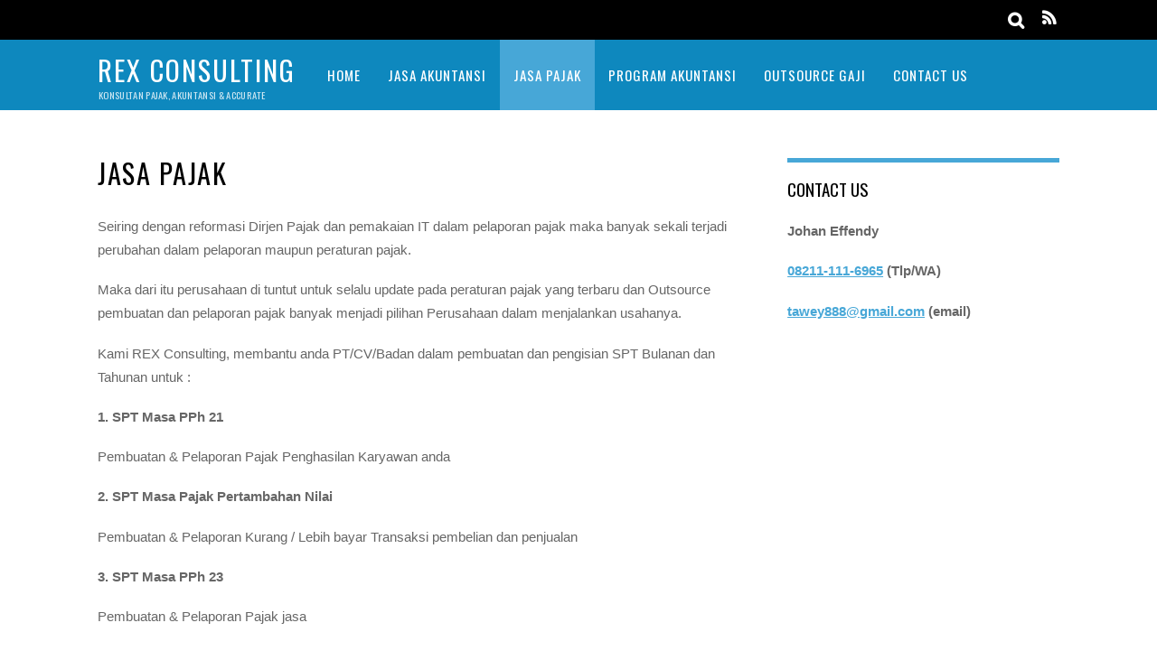

--- FILE ---
content_type: text/css
request_url: http://rexjakarta.com/wp-content/themes/magazine/style.min.css?ver=2.2.8
body_size: 12125
content:
html,body,address,blockquote,div,dl,form,h1,h2,h3,h4,h5,h6,ol,p,pre,table,ul,dd,dt,li,tbody,td,tfoot,th,thead,tr,button,del,ins,map,object,a,abbr,acronym,b,bdo,big,br,cite,code,dfn,em,i,img,kbd,q,samp,small,span,strong,sub,sup,tt,var,legend,fieldset,figure{margin:0;padding:0}img,fieldset{border:0}img{max-width:100%;height:auto;box-sizing:border-box}article,aside,details,figcaption,figure,footer,header,menu,nav,section{display:block}audio{max-width:100%}iframe,object{max-width:100%}@font-face{font-family:'themify_theme_icon';src:url('[data-uri]') format('woff')}html{-webkit-font-smoothing:antialiased}body{font:.95em/1.75em Helvetica,Arial,sans-serif;color:#666;word-wrap:break-word}a{color:#47a7d7}a:hover{color:#069}p{margin:0 0 1.2em;padding:0}small{font-size:87%}blockquote{font:italic 110%/130% "Times New Roman",Times,serif;padding:8px 30px 15px}ins{text-decoration:none}ul,ol{margin:1em 0 1.4em 24px;padding:0}li{margin:0 0 .5em 0;padding:0}h1,h2,h3,h4,h5,h6{line-height:1.5em;margin:20px 0 .4em;font-family:'Open Sans',sans-serif;color:#000;font-weight:normal;word-wrap:normal}h1{font-size:2em}h2{font-size:1.8em}h3{font-size:1.6em}h4{font-size:1.2em}h5,h6{font-size:1em}input,textarea,select,input[type=search],button{font-size:100%;font-family:inherit}textarea,input[type=text],input[type=password],input[type=search],input[type=email],input[type=url]{background-color:#f2f2f2;border-color:#e5e5e5;border-width:0 0 2px 0;border-style:solid;padding:8px 10px;color:#888;-webkit-appearance:none}input[type=text],input[type=search],input[type=email]{width:240px;max-width:90%}textarea{line-height:150%;width:94%}textarea:focus,input[type=text]:focus,input[type=password]:focus,input[type=search]:focus,input[type=email]:focus,input[type=url]:focus{outline:0;background-color:#eee}input[type=reset],input[type=submit],button{background-color:#47a7d7;color:#fff;border:0;padding:7px 20px;cursor:pointer;letter-spacing:.1em;font-size:1.125em;font-family:Oswald,sans-serif;text-transform:uppercase;-webkit-appearance:none;border-radius:0}input[type=reset]:hover,input[type=submit]:hover,button:hover{background-color:#069;color:#fff}#pagewrap,.pagewidth,#headerwrap,#header,#main-nav,#body,#layout,#content,.post,.author-box,.post-nav,.pagenav,#sidebar,.widget,#footerwrap,#footer{box-sizing:border-box}.pagewidth{width:1064px;margin:0 auto}#body{margin:0 auto;max-width:100%;padding:0 0 40px}#contentwrap,#sidebar{padding-top:5%}#contentwrap{width:67.64%;float:left}#sidebar{width:28.28%;float:right}.sidebar-left #contentwrap{float:right}.sidebar-left #sidebar{float:left}.sidebar2 #content{width:72%;float:right}.sidebar2 #sidebar-alt{width:22.3%;float:left}.sidebar2.content-right #contentwrap{float:right}.sidebar2.content-right #sidebar-alt{float:left}.sidebar2.content-right #sidebar{float:left}.sidebar2.content-left #contentwrap{float:left}.sidebar2.content-left #content{float:left}.sidebar2.content-left #sidebar-alt{float:right}.sidebar2.content-left #sidebar{float:right}.sidebar-none #contentwrap{width:100%;float:none}#sidebar .secondary{width:47%;float:left}#sidebar .secondary.last{float:right}.full_width #layout{width:100%;max-width:100%}.full_width #contentwrap,.full_width #content{padding:0;width:auto;float:none}.full_width #sidebar{width:auto;float:none}.col4-1,.col4-2,.col4-3,.col3-1,.col3-2,.col2-1{margin-left:5%;float:left}.col4-1{width:21.2%}.col4-2,.col2-1{width:47%}.col4-3{width:73.8%}.col3-1{width:29.3%}.col3-2{width:65.6%}.col.first,.col4-1.first,.col4-2.first,.col4-3.first,.col3-1.first,.col3-2.first,.col2-1.first{margin-left:0;clear:left}#headerwrap{background-color:#0e88be}#header{font-family:Oswald,sans-serif;text-transform:uppercase;position:relative;z-index:100}#header .hgroup{float:left;margin:14px 20px 0 0}#site-logo{padding:0;margin:5px 0 0;font:2em/1em Oswald,sans-serif}#site-logo a{color:#fff;text-decoration:none;letter-spacing:2px}#site-logo a:hover{color:#fff}#site-description{color:rgba(255,255,255,.8);font-size:.7em;letter-spacing:.03em;line-height:normal;padding:4px 0 0 1px}.header-widget{text-align:center;margin:auto}.header-widget .widget{margin-top:45px}.fixed-header{position:fixed;z-index:1001;left:0;top:0;width:100%;transition:left .2s ease-in-out}.admin-bar .fixed-header{top:32px}.fixed-header #nav-bar{position:absolute;top:-100px}.fixed-header .social-widget,.fixed-header #searchform-wrap{display:none}.themify_builder_active #headerwrap,.themify_builder_active.has-fixed-header #headerwrap{position:static !important;color:inherit}.themify_builder_active.has-fixed-header #pagewrap{padding-top:0 !important}.transparent-header.themify_builder_active #headerwrap{position:static !important;color:inherit}.transparent-header.themify_builder_active #headerwrap a{color:inherit}#social-wrap{position:absolute;top:10px;right:0}#headerwrap .social-widget{float:right}.social-widget a{color:#fff;font-size:1.25em;text-decoration:none}.social-widget a:hover{color:#47a7d7;text-decoration:none}.social-widget .widget{display:inline-block;margin:0 2px 0 0;padding:0}.social-widget .widget div{display:inline}.social-widget .widgettitle{width:auto;font-size:100%;font-family:inherit;text-transform:none;border:0;letter-spacing:0;position:static;display:inline-block;margin:5px 8px 2px 0;padding:0;background:transparent;border-radius:0;box-shadow:none}.social-widget ul{margin:6px 0 0 !important;padding:0;display:inline}.social-links.horizontal li{padding:0;margin:0 2px;display:inline-block;border:none !important;clear:none;line-height:100%}.social-widget div.rss{display:inline-block;padding:4px}.social-widget div.rss a{color:#fff !important;font-size:1.25em;line-height:1em}.social-widget div.rss a:hover{color:#47a7d7 !important}.social-widget .icon-rss:before{content:"\f09e";font-style:normal}#searchform-wrap{float:right;margin-right:14px;margin-top:5px;position:relative}#headerwrap #searchform{width:180px}#headerwrap #searchform #s{width:0;background:transparent;padding:5px;margin:0;float:right;border:0;border-radius:3px;transition:width .7s}#headerwrap #searchform #s:focus,#headerwrap #searchform #s:hover,#headerwrap #searchform .icon-search:hover+#s{width:180px;color:#333;background-color:#fff}#headerwrap #searchform .icon-search{font-size:1.25em;position:absolute;right:2px;top:2px;color:#fff}#searchform .icon-search:before{content:"\f002";font-family:'themify_theme_icon';font-style:normal}#headerwrap #searchform .icon-search:hover,#headerwrap #searchform:hover .icon-search,#headerwrap #searchform .icon-focus{color:#000}.breaking-news{border-top:1px solid #ddd;border-bottom:1px solid #ddd;padding:1px 0;position:relative;margin-top:45px}.breaking-news .breaking-news-category{float:left;display:inline-block;margin:1px 35px 1px 0 !important;background-color:#47a7d7;padding:13px 15px;position:relative;left:0;z-index:10;letter-spacing:.1em;font-size:1.125em;font-family:Oswald,sans-serif;text-transform:uppercase;color:#fff;line-height:100%}.breaking-news .breaking-news-category:after{position:absolute;content:' ';width:0;height:0;top:0;right:-15px;border-left:15px solid #47a7d7;border-top:22px solid transparent;border-bottom:21px solid transparent}.breaking-news .carousel-wrap{float:left;width:70%;overflow:hidden}.breaking-news .breaking-news-posts{margin:10px 0 0;overflow:hidden;padding-right:75px}.breaking-news .breaking-news-posts li{float:left;list-style:none}.breaking-news .breaking-news-posts a{color:#000;text-decoration:none}.breaking-news .breaking-news-posts a:hover{color:#47a7d7}.breaking-news .breaking-news-nav{position:absolute;top:10px;right:0}.breaking-news .breaking-news-nav a{color:#ccc;text-decoration:none;margin:0 3px}.breaking-news .breaking-news-nav a:hover{color:#47a7d7}.breaking-news .breaking-news-nav .breaking-news-prev:before{content:"\f104";font-size:1.25em}.breaking-news .breaking-news-nav .breaking-news-next:before{content:"\f105";font-size:1.25em}.breaking-news .breaking-news-nav .breaking-news-play_pause:before{content:"\f04b";font-size:.875em;top:-2px;position:relative}.breaking-news .breaking-news-nav .playing.breaking-news-play_pause:before{content:"\f04c"}.breaking-news .slideshow-wrap{visibility:hidden;height:0}.breaking-news-loader{margin:0 auto;position:absolute;font-size:11px;top:0;right:0;bottom:0;left:0;margin:auto}.breaking-news-loader,.breaking-news-loader:before,.breaking-news-loader:after{background:#000;border-radius:0;width:4px;height:10px;animation:horizontal-loader 1s infinite ease-in-out}.breaking-news-loader:before,.breaking-news-loader:after{position:absolute;top:0;content:''}.breaking-news-loader:before{left:-0.6em;animation-delay:-.32s}.breaking-news-loader:after{left:.6em}@keyframes horizontal-loader{0%,80%,100%{opacity:1}40%{opacity:.5}}#nav-bar{background-color:#000;width:100%;padding:5px 0;min-height:28px;position:relative}#menu-icon-top{display:none;top:10px;z-index:12}#top-nav{margin:3px 0 0;position:relative;z-index:99999}#top-nav li{margin:0 10px 0 0;padding:0;list-style:none;float:left;position:relative}#top-nav a{text-decoration:none;margin-right:7px;color:#fff;font-size:.9em;text-transform:uppercase}#top-nav a:hover{color:#47a7d7}#top-nav ul a,#top-nav .current_page_item ul a,#top-nav ul .current_page_item a,#top-nav .current-menu-item ul a,#top-nav ul .current-menu-item a,#top-nav li:hover>ul a{color:#fff;font-weight:normal;text-transform:none;padding:7px 0 7px 15px;margin:0;width:180px;background:0;border:0;text-shadow:none;border-radius:0;box-shadow:none;display:block}#top-nav ul a:hover,#top-nav .current_page_item ul a:hover,#top-nav ul .current_page_item a:hover,#top-nav .current-menu-item ul a:hover,#top-nav ul .current-menu-item a:hover,#top-nav li:hover>ul a:hover{background-color:#fff;color:#47a7d7}#top-nav ul{margin:0;padding:0;list-style:none;position:absolute;left:0;top:100%;background-color:#47a7d7;border:solid 3px #47a7d7;z-index:100;display:none}#top-nav ul li{background:0;padding:0;margin:0}#top-nav ul ul{left:190px;top:-2px}.no-touch #top-nav li:hover>ul{display:block}#main-nav li.edge>ul{left:auto;right:0}#main-nav ul li.edge>ul{left:auto;right:100%}#header nav.right{float:none}#main-nav-wrap{float:right}#main-nav{margin:0;padding:0}#main-nav li{margin:0;padding:0;list-style:none;float:left;position:relative;color:#fff}#main-nav a{color:#fff;display:inline-block;padding:26px 15px;text-decoration:none;letter-spacing:1px;-webkit-font-smoothing:subpixel-antialiased;font-family:Oswald,sans-serif}#main-nav li:hover{background-color:#47a7d7;color:#47a7d7}#main-nav .current_page_item a,#main-nav .current-menu-item a{background-color:#47a7d7;color:#fff}#main-nav .current_page_item a:hover,#main-nav .current-menu-item a:hover{color:#fff}#main-nav .has-sub-menu>a:after,#main-nav .has-mega-sub-menu>a:after{content:'\f107';text-transform:none;font-size:.875em;margin-left:10px;position:relative;top:-2px;line-height:0}#main-nav ul .has-sub-menu>a:after{content:'\f105';position:absolute;top:50%;right:10px}#main-nav .mega-sub-menu li:after{content:'\f105';position:absolute;top:10px;right:10px}#main-nav li.mega-link.loading:before{content:"\f110";font-family:'themify_theme_icon';animation:fa-spin 2s infinite linear;position:absolute;top:10px;right:20px;z-index:99}#main-nav ul{width:180px}#main-nav ul a{font-size:100%;line-height:140%;font-weight:normal;text-transform:none;padding:10px;margin:0;display:block;background:0;border:0;text-shadow:none;border-radius:0;box-shadow:none;position:relative}#main-nav .current_page_item ul a,#main-nav ul .current_page_item a,#main-nav .current-menu-item ul a,#main-nav ul .current-menu-item a{color:#fff}#main-nav ul li:hover>a,#main-nav .current_page_item ul li:hover a,#main-nav ul .current_page_item li:hover a,#main-nav .current-menu-item ul li:hover a,#main-nav ul .current-menu-item li:hover a{background-color:#fff;color:#47a7d7}#main-nav .has-mega-sub-menu .mega-sub-menu ul,#main-nav>li>ul,#main-nav ul li:not(.themify-widget-menu)>ul{margin:0;list-style:none;position:absolute;background-color:#47a7d7;border:solid 5px #47a7d7;z-index:100;display:none;box-sizing:border-box}#main-nav ul li{background:0;padding:0;margin:0;float:none}#main-nav ul li a{color:#fff;font-family:'Open Sans',sans-serif;font-size:.95em;letter-spacing:0}#main-nav ul li:hover{background-color:#fff;color:#47a7d7}#main-nav ul li.current-menu-item a{color:#fff}#main-nav ul li.current-menu-item a:hover{color:#47a7d7}#main-nav ul li:not(.themify-widget-menu)>ul{left:100%;top:-2px}.no-touch #main-nav li:hover>ul{display:block}#main-nav li:not(.has-mega-column).dropdown-columns-2>.sub-menu{width:360px}#main-nav li:not(.has-mega-column).dropdown-columns-3>.sub-menu{width:540px}#main-nav li:not(.has-mega-column).dropdown-columns-4>.sub-menu{width:720px}#main-nav li:not(.has-mega-column).dropdown-columns-2>.sub-menu>li,#main-nav li:not(.has-mega-column).dropdown-columns-3>.sub-menu>li,#main-nav li:not(.has-mega-column).dropdown-columns-4>.sub-menu>li{float:left;width:50%;box-sizing:border-box}#main-nav li:not(.has-mega-column).dropdown-columns-3>.sub-menu>li{width:33.32%}#main-nav li:not(.has-mega-column).dropdown-columns-4>.sub-menu>li{width:25%}#main-nav li:not(.has-mega-column).dropdown-columns-2>.sub-menu>li:nth-child(2n+1),#main-nav li:not(.has-mega-column).dropdown-columns-3>.sub-menu>li:nth-child(3n+1),#main-nav li:not(.has-mega-column).dropdown-columns-4>.sub-menu>li:nth-child(4n+1){clear:left}#main-nav .has-mega-sub-menu,#main-nav .has-mega-column,#main-nav .has-mega-column ul{position:static}#main-nav .has-mega-sub-menu .mega-sub-menu,#main-nav .has-mega-column>.sub-menu{margin:0;list-style:none;position:absolute;background-color:#fff;border:solid 5px #47a7d7;z-index:100;width:100%;left:0;display:none}#main-nav .has-mega-sub-menu .mega-sub-menu{min-height:210px;max-height:300px;overflow:auto;-webkit-overflow-scrolling:touch}#main-nav .has-mega-sub-menu .mega-sub-menu ul{height:100%;border:0;width:19%;overflow-y:auto;-webkit-overflow-scrolling:touch}#main-nav .has-mega-sub-menu .mega-sub-menu ul a{width:auto;display:block}.current-menu-item.has-mega-sub-menu .mega-sub-menu ul a{color:#fff !important}.current-menu-item.has-mega-sub-menu .mega-sub-menu ul a:hover{color:#47a7d7 !important}#main-nav .has-mega-sub-menu:hover .mega-sub-menu,#main-nav .has-mega-sub-menu:hover .mega-sub-menu ul{display:block}#main-nav .mega-menu-posts{width:81%;display:table;padding:3% 0 0 22%;display:-ms-flexbox;display:flex;flex-flow:row wrap;box-sizing:border-box;margin-left:19%;padding-left:0}#main-nav .mega-menu-posts .post{padding:0 1.3% 3%;clear:none;flex:1}#main-nav .mega-menu-posts .post-image{margin:0 0 5px}#main-nav .mega-menu-posts .post-image img{width:100%}#main-nav .mega-menu-posts .post-title{font-size:.9em;text-transform:none;margin:0 0 5px}#main-nav .mega-menu-posts .post a{color:#000;padding:0;letter-spacing:0;font-family:'Open Sans',sans-serif;width:100%}#main-nav .mega-menu-posts .post a:hover,.current-menu-item .mega-menu-posts .post a{background:none !important;color:#47a7d7}#main-nav .has-mega-column>.sub-menu{padding:2.5% 3% 3%}#main-nav .has-mega-column>.sub-menu a{background:0;color:#47a7d7;padding:.5em 0;width:100%}#main-nav .has-mega-column>.sub-menu a:hover{color:#069}#main-nav .has-mega-column .widgettitle,#main-nav .has-mega-column>.sub-menu>.columns-sub-item>a{font-size:1em;margin:0 0 10px;font-family:Oswald,sans-serif;color:#000}#main-nav .has-mega-column>.sub-menu>.columns-sub-item>a:after{display:none}#main-nav .has-mega-column>.sub-menu>li{float:left;margin-left:0;padding-left:2.5%;box-sizing:border-box}#main-nav .has-mega-column>.sub-menu>li:first-child{padding-left:0}#main-nav .has-mega-column.layout-auto>.sub-menu>li:first-child:nth-last-child(2),#main-nav .has-mega-column.layout-auto>.sub-menu>li:first-child:nth-last-child(2) ~ li{width:50%}#main-nav .has-mega-column.layout-auto>.sub-menu>li:first-child:nth-last-child(3),#main-nav .has-mega-column.layout-auto>.sub-menu>li:first-child:nth-last-child(3) ~ li{width:33.33%}#main-nav .has-mega-column.layout-auto>.sub-menu>li:first-child:nth-last-child(4),#main-nav .has-mega-column.layout-auto>.sub-menu>li:first-child:nth-last-child(4) ~ li{width:25%}#main-nav .has-mega-column.layout-auto>.sub-menu>li:first-child:nth-last-child(5),#main-nav .has-mega-column.layout-auto>.sub-menu>li:first-child:nth-last-child(5) ~ li{width:20%}#main-nav .has-mega-column.layout-auto>.sub-menu>li:first-child:nth-last-child(6),#main-nav .has-mega-column.layout-auto>.sub-menu>li:first-child:nth-last-child(6) ~ li{width:16.66%}#main-nav .has-mega-column.layout-auto>.sub-menu>li:first-child:nth-last-child(7),#main-nav .has-mega-column.layout-auto>.sub-menu>li:first-child:nth-last-child(7) ~ li{width:16.66%}#main-nav .has-mega-column.layout-auto>.sub-menu>li:first-child:nth-last-child(8),#main-nav .has-mega-column.layout-auto>.sub-menu>li:first-child:nth-last-child(8) ~ li{width:25%}#main-nav .has-mega-column.layout-auto>.sub-menu>li:first-child:nth-last-child(9),#main-nav .has-mega-column.layout-auto>.sub-menu>li:first-child:nth-last-child(9) ~ li{width:33.33%}#main-nav .has-mega-column.layout-auto>.sub-menu>li:first-child:nth-last-child(10),#main-nav .has-mega-column.layout-auto>.sub-menu>li:first-child:nth-last-child(10) ~ li{width:20%}#main-nav .has-mega-column.layout-4-8>.sub-menu>li,#main-nav .has-mega-column.layout-8-4>.sub-menu>li:nth-child(2n){width:33.33%}#main-nav .has-mega-column.layout-4-8>.sub-menu>li:nth-child(2n),#main-nav .has-mega-column.layout-8-4>.sub-menu>li{width:66.66%}#main-nav .has-mega-column.layout-4-8>.sub-menu>li:nth-child(2n+1),#main-nav .has-mega-column.layout-8-4>.sub-menu>li:nth-child(2n+1),#main-nav .has-mega-column.layout-6-3-3>.sub-menu>li:nth-child(3n+1),#main-nav .has-mega-column.layout-3-3-6>.sub-menu>li:nth-child(3n+1),#main-nav .has-mega-column.layout-3-6-3>.sub-menu>li:nth-child(3n+1),#main-nav .has-mega-column.layout-3-9>.sub-menu>li:nth-child(2n+1),#main-nav .has-mega-column.layout-9-3>.sub-menu>li:nth-child(2n+1){padding-left:0;clear:left}#main-nav .has-mega-column.layout-6-3-3>.sub-menu>li,#main-nav .has-mega-column.layout-3-3-6>.sub-menu>li,#main-nav .has-mega-column.layout-3-6-3>.sub-menu>li,#main-nav .has-mega-column.layout-3-9>.sub-menu>li,#main-nav .has-mega-column.layout-9-3>.sub-menu>li:nth-child(2n){width:25%}#main-nav .has-mega-column.layout-6-3-3>.sub-menu>li:nth-child(3n+1),#main-nav .has-mega-column.layout-3-3-6>.sub-menu>li:nth-child(3n),#main-nav .has-mega-column.layout-3-6-3>.sub-menu>li:nth-child(3n+2){width:50%}#main-nav .has-mega-column.layout-3-9>.sub-menu>li:nth-child(2n),#main-nav .has-mega-column.layout-9-3>.sub-menu>li{width:75%}#main-nav li.has-mega-column>.sub-menu>li>.sub-menu{width:auto !important}#main-nav .has-mega-column>.sub-menu>li>ul{background:0;border:0;display:block;position:static}.no-touch #main-nav .has-mega-column:hover .mega-column-wrapper,.no-touch #main-nav .has-mega-column:hover .mega-column-wrapper ul{display:block !important}#main-nav li.mega-link{display:block}.touch #main-nav .has-mega-sub-menu .mega-sub-menu ul,.touch #main-nav li.dropdown-open>ul{display:block}.touch #main-nav .has-sub-menu>a:after,.touch #main-nav .has-mega-sub-menu>a:after{display:none}.touch #main-nav li.has-sub-menu>a{padding-right:5px}#main-nav .sub-arrow{padding:0 7px;margin-left:7px}#main-nav .has-mega-column .sub-menu .sub-arrow{display:none !important}#menu-icon{display:none;z-index:12}body.mobile-menu-visible{position:relative;overflow-y:hidden}.body-overlay{display:none;background-color:rgba(255,255,255,.7);width:100%;height:100%;position:fixed;right:260px;top:0;z-index:1000;box-shadow:inset -1px 0 13px rgba(0,0,0,.13)}.body-overlay.body-overlay-on{display:block}.sidemenu-left .body-overlay{right:auto;left:260px}#main-nav li ul li.themify-widget-menu{background:none !important;color:#000}#main-nav .widget{margin-bottom:5px}.page-title{margin:0 0 30px;padding:0;font-size:2em;font-family:Oswald,sans-serif;text-transform:uppercase;letter-spacing:.05em;color:#000;line-height:110%}.author-bio{margin:0 0 15px;overflow:hidden}.author-bio .author-avatar{float:left;margin:0 15px 0 0}.author-bio .author-avatar img{background-color:#fff;padding:4px;border-radius:100%}.author-bio .author-name{margin:0 0 5px;padding:0;font-size:1.375em}.author-posts-by{margin:0 0 20px;padding:10px 0 0;font-size:140%;text-transform:uppercase;border-top:double 4px #ccc;border-color:rgba(118,118,118,.3)}.category-section{clear:both;margin-bottom:30px}.category-section-title{font-size:120%;text-transform:uppercase;margin:0 0 20px;padding:10px 0 0;border-top:double 4px #ccc}.pagenav{clear:both;padding-bottom:20px;text-align:right}.pagenav a,.pagenav span{line-height:100%;padding:9px 5px 7px;margin:0 -1px;vertical-align:middle;display:inline-block;min-width:24px;min-height:18px;text-align:center}.pagenav a{background-color:#47a7d7;color:#fff;text-decoration:none}.pagenav a:hover{background-color:#069}.pagenav .current{text-decoration:none;background-color:#000;color:#fff}.post{margin-bottom:50px;box-sizing:border-box}.loops-wrapper.list-post .post,.loops-wrapper.list-thumb-image .post{width:100%;margin-left:0;margin-bottom:1.8em}.single-post .post{margin-bottom:50px}.post-content{min-width:120px;overflow:hidden}.post-title{margin:0 0 .6em;padding:0;font-family:'Open Sans',sans-serif}.post-title a{text-decoration:none;color:#000}.post-title a:hover{color:#47a7d7}.single .post-title{margin:10px 0 20px}.post-image,.module-post .post-image{margin:0 0 15px;max-width:100%}.post-image.left{float:left;margin-right:15px}.post-image.right{float:right;margin-left:15px}.post-image img,.module-post .post-image img{max-width:100%}.post-meta{margin:0 0 .6em;font-family:'Open Sans',sans-serif;font-size:.9em;color:#888}.post-meta-details{border-bottom:1px solid #ddd;padding-bottom:6px;margin:10px 0 20px}.post-meta a{color:#888;text-decoration:none;font-weight:normal}.post-meta a:hover{color:#47a7d7}.post-meta .author-name,.post-meta .post-date,.post-meta .post-comment,.post-meta .post-tag{padding:0 12px 0 0;margin:0;display:inline-block}.post-meta-details .author-name,.post-meta-details .post-date,.post-meta-details .post-comment,.post-meta-details .post-tag{border-right:1px #eee solid;padding:0 12px;margin:3px 0;display:inline-block}.loops-wrapper.grid4 .post-meta .author-name,.loops-wrapper.grid4 .post-meta .post-date,.loops-wrapper.grid4 .post-meta .post-comment,.loops-wrapper.grid4 .post-meta .post-tag,.loops-wrapper.grid3 .post-meta .author-name,.loops-wrapper.grid3 .post-meta .post-date,.loops-wrapper.grid3 .post-meta .post-comment,.loops-wrapper.grid3 .post-meta .post-tag{border-right:0;padding:0 3px}.post-category{text-transform:uppercase;letter-spacing:1px;color:#ddd;font-size:.9em;display:inline-block;line-height:1.5em}.post-category a{margin:0 3px;font-weight:bold}.post-category a:first-child{margin-left:0}.post-meta .author-avatar img{border-radius:100%;vertical-align:bottom}.more-link{text-decoration:none}.more-link:after{content:"\f105";font-family:'themify_theme_icon';margin-left:8px}.loops-wrapper.grid4 .post{width:21.2%;float:left;margin-left:5%}.loops-wrapper.grid4 .post-title{font-size:1.1em;margin:0 0 5px;padding:0}.loops-wrapper.grid3 .post{width:30%;float:left;margin-left:5%}.loops-wrapper.grid3 .post-title{font-size:1.15em;margin:0 0 5px;padding:0}.loops-wrapper.grid2 .post{width:47.4%;float:left;margin-left:5%}.loops-wrapper.grid2 .post-title,.col4-1 .post-title,.col4-2 .post-title,.sidebar2 .col3-2 .post-title,.col3-1 .post-title{font-size:1.3em;margin:0 0 .6em;padding:0}.col3-1 .module.loops-wrapper.grid2 .post-title,.sidebar2 .col3-1 .post-title{font-size:1em}.sidebar2 .col3-1 .post-image{margin:0 0 10px}.loops-wrapper.grid2-thumb .post{width:47.4%;float:left;margin-left:5%}.loops-wrapper.grid2-thumb .post-title{margin:0 0 5px;font-size:1.3em}.loops-wrapper.grid2-thumb .post-image{float:left;margin:0 20px 15px 0}.loops-wrapper.grid2-thumb .post-content{overflow:hidden}.loops-wrapper.list-thumb-image .post-image{width:20%;float:left;margin:0 25px 15px 0 !important}.loops-wrapper.list-thumb-image .post-content{overflow:hidden}.loops-wrapper.list-thumb-image .post-title{font-size:1.1em;margin:0 0 .6em}.loops-wrapper.list-large-image .post-image{float:left;margin:0 35px 15px 0 !important}.loops-wrapper.list-large-image .post-title{font-size:200%;margin:0 0 5px;padding:0}.loops-wrapper.list-large-image .post-content{overflow:hidden}.loops-wrapper.grid4 .post:nth-of-type(4n+1),.loops-wrapper.grid3 .post:nth-of-type(3n+1),.loops-wrapper.grid2 .post:nth-of-type(2n+1),.loops-wrapper.grid2-thumb .post:nth-of-type(2n+1){margin-left:0;clear:left}.post-video,.embed-youtube{position:relative;padding-bottom:56.25%;height:0;overflow:hidden;margin-bottom:15px}.post-video iframe,.post-video object,.post-video embed,.embed-youtube iframe,.embed-youtube object,.embed-youtube embed{position:absolute;top:0;left:0;width:100%;height:100%}.share{margin-bottom:25px}.share>div{display:inline-block;vertical-align:top;margin-right:10px}.share .share-facebook{width:130px;height:25px}.share .fb_iframe_widget>span{position:absolute;width:450px !important;vertical-align:top !important}.fb_iframe_widget{display:block !important}.share-pinterest>span{display:block}@media screen and (max-width:600px){.share .share-facebook{margin-top:0}.share .fb_iframe_widget>span{width:320px !important}}.share .share-google-plus{position:relative;z-index:1}.share-google-plus>div,.share-google-plus>div>iframe{height:20px !important}.author-box{margin:60px 0;overflow:hidden}.author-box .author-avatar{float:left;margin:0 25px 5px 0}.author-box .author-avatar img{border-radius:100%}.author-box .author-name{margin:0 0 5px}.author-box .author-name a{color:#000;text-decoration:none}.author-box .author-name a:hover{color:#47a7d7}.related-posts{overflow:hidden}.related-posts .post{margin-bottom:20px}.related-posts .related-title{margin:0 0 30px;padding:15px 0 0;font-size:1.25em;font-family:Oswald,sans-serif;text-transform:uppercase;color:#000;letter-spacing:normal;border-top:5px #47a7d7 solid}.related-posts .post-image{float:left;margin:0 20px 0 0;min-width:0}.related-posts .post-meta{line-height:1}.related-posts .post-content{overflow:hidden}.related-posts .post-title{font-size:1.12em;margin:0}.after-content-widget{width:250px;max-width:100%;float:right;margin-left:35px}.post-pagination{text-align:right;margin:.5em 0 2em}.post-pagination strong{margin-right:3px}.post-pagination a{margin-left:3px;margin-right:3px}.post-nav{padding:40px 0 0;clear:both}.post-nav .prev,.post-nav .next{width:47%;position:relative}.post-nav a{text-decoration:none;display:block;font-family:'Open Sans',sans-serif;font-size:1.2em;color:#000}.post-nav a:hover{text-decoration:none;color:#47a7d7}.post-nav .prev{float:left}.post-nav .next{float:right;text-align:right}.post-nav .arrow{color:#ccc;display:block;float:left;width:23px;line-height:.5;font-size:2em;margin-bottom:50px}.post-nav .next .arrow{float:right;margin-right:0}.post-nav a:hover .arrow{color:#47a7d7}.commentwrap{margin:10px 0 20px;position:relative;clear:both}.comment-title,#reply-title{margin:50px 0 30px;padding:15px 0 0;font-size:1.25em;font-family:Oswald,sans-serif;text-transform:uppercase;color:#000;letter-spacing:normal;border-top:5px #47a7d7 solid}.commentwrap .pagenav{margin:10px 0;border:0;box-shadow:none}.commentwrap .pagenav.top{margin:0;position:absolute;top:20px;right:0}.commentlist{margin:0 0 30px;padding:5px 0 0}.commentlist li{margin:0;padding:15px 0 0;list-style:none;position:relative}.commentlist .comment-author{margin:2px 0 10px;padding:0}.commentlist .comment-author img{border-radius:100%}.commentlist .avatar{float:left;margin:0 25px 0 0}.commentlist cite{font-style:normal;font-family:'Open Sans',sans-serif;font-weight:100;font-size:1.375em}.commentlist cite a{text-decoration:none}.commentlist .bypostauthor>.comment-author img{border:3px #47a7d7 solid}.commentlist .comment-time{font-family:'Open Sans',sans-serif;font-size:.75em;letter-spacing:1px;text-transform:uppercase;color:#999}.commentlist .commententry{position:relative;min-height:40px;overflow:hidden;padding-bottom:5px;word-wrap:break-word}.commentlist ul,.commentlist ol{margin:0 0 0 7%;padding:0}.commentlist .reply{position:absolute;right:0;top:8px}.commentlist .comment-reply-link{font-size:.875em;text-decoration:none;color:#000;font-family:Oswald,sans-serif;text-transform:uppercase}.commentlist .comment-reply-link:hover{color:#47a7d7}#respond{margin:0;padding:10px 0 0;position:relative;clear:both}#respond #cancel-comment-reply-link{position:absolute;top:80px;right:0;font-size:85%;line-height:100%;text-decoration:none;padding:5px 10px;display:block;color:#fff;background-color:#47a7d7;font-family:Oswald,sans-serif;text-transform:uppercase}#respond #cancel-comment-reply-link:hover{background-color:#069}#commentform{margin:15px 0 0}#commentform label{font-family:Oswald,sans-serif;text-transform:uppercase;color:#000}#commentform label small{font-weight:normal;font-size:.75em;color:#ccc;text-transform:none;font-family:Helvetica,Arial,sans-serif}#commentform textarea{height:140px;width:100%;box-sizing:border-box}#commentform .comment-form-author,#commentform .comment-form-email{width:50%;float:left;box-sizing:border-box;clear:none}#commentform p.comment-form-author{padding-right:2%}#commentform .comment-form-email{padding-left:2%}#commentform input[type=text],#commentform input[type=email],#commentform input[type=url]{width:100%;max-width:none;box-sizing:border-box}#commentform input#submit{padding:7px 20px}#sidebar-alt{font-size:.875em}.widget{margin:0 0 50px;word-wrap:break-word}.widgettitle,.module-title{margin:0 0 20px;padding:15px 0 0;font-size:1.25em;font-family:Oswald,sans-serif;text-transform:uppercase;color:#000;letter-spacing:normal;border-top:5px #47a7d7 solid}.widgettitle a{color:#000;text-decoration:none}.widget ul{margin:0;padding:0}.widget li{margin:0;padding:.4em 0;list-style:none;clear:both}.widget ul ul{margin:6px 0 -6px 0;padding:0;border-top:0}.widget ul ul li{margin:0;padding-left:10px}.widget li a{text-decoration:none}.widget_search .icon-search{display:none}.widget #wp-calendar caption{font-weight:bold;padding-bottom:10px}.widget #wp-calendar td{width:31px;padding:4px 2px;text-align:center}.widget .feature-posts-list br{display:none}.widget .feature-posts-list li{margin:0 0 1.7em;padding:0}.widget .feature-posts-list .post-meta{margin-bottom:5px}.widget .feature-posts-list .post-img{margin:4px 15px 10px 0;float:left}.widget .feature-posts-list small{display:block;margin:0 0 5px;font-family:'Open Sans',sans-serif;color:#999}.widget .feature-posts-list .feature-posts-title{font-family:'Open Sans',sans-serif;font-size:1.2em;color:#000;text-decoration:none;display:block;line-height:1.4}.widget .feature-posts-list .feature-posts-title:hover{color:#47a7d7}.widget .feature-posts-list .post-excerpt{display:block;overflow:hidden}.widget .twitter-list li{margin-bottom:.8em}.widget .twitter-list .twitter-timestamp a{font-style:italic;font-size:90%}.widget .follow-user{margin:0;padding:5px 0}.widget .links-list img,.widget_links img{vertical-align:middle}.recent-comments-list .avatar{margin-right:12px;float:left}.widget .flickr_badge_image{margin-top:10px}.widget .flickr_badge_image img{width:50px;height:50px;margin-right:12px;margin-bottom:12px;float:left}.shortcode .flickr_badge_image{width:23.8%;margin:0 1.5% 1.5% 0;float:left}.shortcode .flickr_badge_image:nth-of-type(4n){margin-right:0}.shortcode .flickr_badge_image img{margin:0}#sidebar #searchform{position:static}#sidebar #searchform #s{width:93%}iframe[src*="facebook"]{background-color:#fff}#content .twitter-tweet-rendered{max-width:100% !important}#content .twt-border{max-width:100% !important;min-width:180px !important}.widget .textwidget ul{margin:0 0 1.4em 1.6em}.widget .textwidget li{display:list-item}.widget .textwidget ul li{list-style:disc}.widget .textwidget ol li{list-style:decimal}#footerwrap{background-color:#000}#footer{color:#999;clear:both}#footer a{color:#fff;text-decoration:none}#footer a:hover{color:#47a7d7}#footer .back-top{text-align:center}#footer .back-top a{display:inline-block;background-color:#47a7d7;font-family:Oswald,sans-serif;text-transform:uppercase;letter-spacing:.1em;color:#fff;padding:5px 20px 15px;text-decoration:none}#footer .back-top a:before{display:block;text-align:center;font-size:1.2em;content:"\f106"}#footer .back-top a:hover{background-color:#069}.footer-widgets .widget{margin:7.5% 0 10px}#footer .widgettitle{color:#fff;border-top:5px #333 solid}#footer .social-widget{text-align:center}#footer .social-widget a{color:#999;font-size:1.675em}#footer .social-widget a:hover{color:#47a7d7}#footer .footer-nav{list-style:none;margin:30px auto;text-align:center;font-family:Oswald,sans-serif;text-transform:uppercase;letter-spacing:.1em}#footer .footer-nav li{display:inline-block}#footer .footer-nav li a{text-decoration:none;font-size:1.143em;padding:8px}.footer-text{clear:left;text-align:center;padding-bottom:50px;font-size:.9em}img.alignleft,img.aligncenter,img.alignright,img.alignnone{margin-bottom:15px}.alignleft{float:left;margin-right:30px}.alignright{float:right;margin-left:30px}.aligncenter{text-align:center;display:block;margin-left:auto;margin-right:auto}.wp-caption{text-align:center;margin-bottom:15px;max-width:100%}.wp-caption-text{font-size:95%;line-height:120%;margin:6px 0}.attachment.single-attachment,.single-attachment .attachment{float:none;margin:0;text-align:left}.gallery{margin:0 0 20px 0}.gallery .gallery-item{margin:0 8px 8px 0;vertical-align:top;width:auto;float:left;text-align:center}.gallery img{border:0;vertical-align:middle}.gallery .gallery-caption{line-height:120%;font-size:90%;text-align:center;margin:5px 0 0}.gallery-columns-1 .gallery-item{width:auto}.gallery-columns-1 br{display:none !important}.gallery-columns-2 .gallery-item{width:49.2%}.gallery-columns-3 .gallery-item{width:32.3%}.gallery-columns-4 .gallery-item{width:23.8%}.gallery-columns-5 .gallery-item{width:18.8%}.gallery-columns-6 .gallery-item{width:15.4%}.gallery-columns-7 .gallery-item{width:13%}.gallery-columns-8 .gallery-item{width:11.18%}.gallery-columns-9 .gallery-item{width:9.77%}.gallery-columns-1 .gallery-item,.gallery-columns-2 .gallery-item,.gallery-columns-3 .gallery-item,.gallery-columns-4 .gallery-item,.gallery-columns-5 .gallery-item,.gallery-columns-6 .gallery-item,.gallery-columns-7 .gallery-item,.gallery-columns-8 .gallery-item,.gallery-columns-9 .gallery-item{margin:0 1.5% 1.5% 0}.gallery-columns-9 .gallery-item:nth-of-type(9n),.gallery-columns-8 .gallery-item:nth-of-type(8n),.gallery-columns-7 .gallery-item:nth-of-type(7n),.gallery-columns-6 .gallery-item:nth-of-type(6n),.gallery-columns-5 .gallery-item:nth-of-type(5n),.gallery-columns-4 .gallery-item:nth-of-type(4n),.gallery-columns-3 .gallery-item:nth-of-type(3n),.gallery-columns-2 .gallery-item:nth-of-type(2n){margin-right:0}.gallery-columns-9 .gallery-item:nth-of-type(9n+1),.gallery-columns-8 .gallery-item:nth-of-type(8n+1),.gallery-columns-7 .gallery-item:nth-of-type(7n+1),.gallery-columns-6 .gallery-item:nth-of-type(6n+1),.gallery-columns-5 .gallery-item:nth-of-type(5n+1),.gallery-columns-4 .gallery-item:nth-of-type(4n+1),.gallery-columns-3 .gallery-item:nth-of-type(3n+1),.gallery-columns-2 .gallery-item:nth-of-type(2n+1){clear:left}.social-widget li a:after,.social-widget .icon-rss:before,#main-nav .has-sub-menu>a:after,#main-nav .has-mega-sub-menu>a:after,#main-nav .mega-sub-menu li a:after,#main-nav ul .has-sub-menu>a:after,#main-nav .mega-sub-menu li:after,.breaking-news .breaking-news-nav .breaking-news-prev:before,.breaking-news .breaking-news-nav .breaking-news-next:before,.breaking-news .breaking-news-nav .breaking-news-play_pause:before,.module-slider .carousel-nav-wrap .carousel-prev:before,.module-slider .carousel-nav-wrap .carousel-next:before,#footer .back-top a:before{font-family:'themify_theme_icon'}#main-nav [class^="icon-"]:before,#main-nav [class*=" icon-"]:before{font-family:'themify_theme_icon'}.module_row>.row_inner,.module-layout-part .module_row.fullwidth_row_container>.row_inner{width:1064px;max-width:100%;margin:auto}.module_row.fullwidth>.row_inner{width:100%;padding:0}.module-tab{margin-bottom:0}.button.more-button{background-color:#47a7d7 !important;background-image:none !important;border:none !important;color:#fff !important;text-shadow:none !important;box-shadow:none !important;position:absolute;top:20px;right:0;font-size:.75em !important;text-transform:uppercase;padding:5px 7px !important}.button.more-button:hover{background-color:#069 !important}.button.more-button:active{position:absolute;top:20px;right:0}.module-post .post-meta span{margin:0}.caroufredsel_wrapper{overflow:hidden}.module-slider.slider-overlay .slide-content{padding:10px 20px;text-align:left}.module-slider.slider-overlay .slide-content .slide-title{font-family:'Open Sans',sans-serif;font-size:1.2em}#slider-0-0-3 .slide-title,#slider-0-0-4 .slide-title{font-size:1.25em}.module-slider.slider-overlay .slide-content .slide-title a:hover{color:#47a7d7}.module.module-slider .carousel-pager a.selected{color:#47a7d7}.module.module-slider .carousel-pager a{width:15px;height:15px;border-width:2px}.module.module-slider .carousel-pager a:hover{background-color:#ddd}.module-slider .carousel-nav-wrap .carousel-prev:before,.module-slider .carousel-nav-wrap .carousel-next:before{color:#ccc}.module-slider .carousel-nav-wrap .carousel-prev,.module-slider .carousel-nav-wrap .carousel-next{color:transparent}.clear{clear:both}.left{float:left}.right{float:right}.textleft{text-align:left}.textright{text-align:right}.textcenter{text-align:center}.clearfix:after,.widget li:after,#body:after,#footer:after,footer:after,.pagenav:after,#main-nav:after,.menu:after,.gallery:after,#content:after{visibility:hidden;display:block;font-size:0;content:" ";clear:both;height:0}.clearfix,.widget li,#body,#footer,footer,.pagenav,#main-nav,.menu,.gallery,#content{display:inline-block}.clearfix,.widget li,#body,#footer,footer,.pagenav,#main-nav,.menu,.gallery,#content{display:block}


--- FILE ---
content_type: text/css
request_url: http://rexjakarta.com/wp-content/themes/magazine/media-queries.min.css?ver=2.2.8
body_size: 2674
content:
body:not(.mobile_menu_active) #main-nav,body:not(.mobile_menu_active) #headerwrap #searchform{display:block !important}body:not(.mobile_menu_active) #menu-icon span{display:none}.mobile_menu_active #header .social-widget,.mobile_menu_active #site-logo,.mobile_menu_active #site-description,.mobile_menu_active #main-nav{position:static;float:none;clear:both}.mobile_menu_active #header{height:auto !important}.mobile_menu_active hgroup{margin-top:0;float:none}.mobile_menu_active .header-widget .widget{margin:30px auto}.mobile_menu_active .social-widget .widget{padding:5px 0 0}.mobile_menu_active #header #searchform{position:absolute;left:inherit;right:0;width:150px}.mobile_menu_active #header #searchform #s{float:right}.mobile_menu_active #header #searchform input#s:focus{width:150px}.mobile_menu_active #site-logo{margin:0;font-size:1.5em}.mobile_menu_active #site-description{margin:0 0 10px}.mobile_menu_active #menu-icon,.mobile_menu_active #menu-icon-top{position:absolute}.mobile_menu_active #menu-icon{transition:all .2s ease-in-out;display:block;color:#7f7f7f;text-decoration:none;top:13px;right:0;font-size:1.5em;background-color:#fff;padding:2px 6px 5px;border-radius:5px}.mobile_menu_active #menu-icon.menu-close{padding:2px 8px 5px}.mobile_menu_active .fixed-header #header .menu-close{right:205px !important}.mobile_menu_active .fixed-header #nav-bar .menu-close{left:225px !important;top:110px;z-index:9999}.menu-icon-close{display:none}.mobile_menu_active .menu-icon-close{display:block;position:absolute;text-decoration:none;top:.5em;right:1em;min-width:1.5em;min-height:1.5em;transform-origin:center;transition:all .3s linear;transition-property:transform;-webkit-backface-visibility:hidden;backface-visibility:hidden;color:#fff}.mobile_menu_active .menu-icon-close:before,.mobile_menu_active .menu-icon-close:after{content:'';display:block;border-top:4px solid;position:absolute;left:0;top:50%;width:100%}.mobile_menu_active .menu-icon-close:before{transform:rotateZ(-45deg)}.mobile_menu_active .menu-icon-close:after{transform:rotateZ(45deg)}.mobile_menu_active .menu-icon-close:hover{transform:rotate(90deg)}.mobile_menu_active #main-nav,.mobile_menu_active #top-nav{position:static;overflow-y:scroll;max-height:95%;-webkit-overflow-scrolling:touch}.mobile_menu_active #headerwrap #main-nav,.mobile_menu_active .fixed-header#headerwrap #main-nav{position:static;padding:15px;height:auto}.mobile_menu_active #headerwrap #main-nav li{float:none;display:block;padding:0;margin:0;width:auto}.mobile_menu_active #headerwrap #main-nav li:hover,.mobile_menu_active #headerwrap #main-nav ul li:hover,.mobile_menu_active #headerwrap #main-nav ul ul li:hover,.mobile_menu_active #headerwrap #main-nav li:hover a,.mobile_menu_active #headerwrap #main-nav ul li:hover a,.mobile_menu_active #headerwrap #main-nav ul ul li:hover a,.mobile_menu_active #headerwrap #main-nav ul ul a{background:0;color:#fff}.mobile_menu_active #headerwrap #main-nav>li:first-child{border:0}.mobile_menu_active #headerwrap #main-nav a,.mobile_menu_active #headerwrap #main-nav ul a,.mobile_menu_active #headerwrap #main-nav>li:last-child>a{width:auto;display:block;border:0;padding:7px 0;margin:0}.mobile_menu_active #headerwrap #main-nav a:hover{background:0}.mobile_menu_active #headerwrap #main-nav .current_page_item a,.mobile_menu_active #headerwrap #main-nav .current-menu-item a,.mobile_menu_active #headerwrap #main-nav ul .current_page_item a,.mobile_menu_active #headerwrap #main-nav ul .current-menu-item a{background:0;padding:10px 0}.mobile_menu_active #headerwrap #main-nav>.current_page_item a,.mobile_menu_active #headerwrap #main-nav>.current-menu-item a{border:0}.mobile_menu_active #headerwrap #main-nav>li:last-child>a{border:0}.mobile_menu_active #headerwrap #main-nav ul{position:static;display:block;margin:0;border:0;text-align:left;padding:0 0 0 20px;background:0;overflow:hidden;width:auto}.mobile_menu_active #headerwrap #main-nav ul li{border:0}.mobile_menu_active #headerwrap #main-nav ul:after,.mobile_menu_active #headerwrap #main-nav ul:before{border:0}.mobile_menu_active #headerwrap #main-nav ul li a{background:0}.mobile_menu_active #headerwrap #main-nav ul ul li:hover a{color:#fff;background:0}.mobile_menu_active #headerwrap #main-nav .has-mega-sub-menu .mega-sub-menu,.mobile_menu_active #headerwrap #main-nav .has-mega-column>ul.sub-menu{background:0}.mobile_menu_active #headerwrap #main-nav .has-mega-sub-menu .mega-sub-menu{position:static;display:block;border:0;min-height:0}.mobile_menu_active #headerwrap #main-nav .has-sub-menu>a:after,.mobile_menu_active #headerwrap #main-nav .has-mega-sub-menu>a:after,.mobile_menu_active #headerwrap #main-nav .mega-sub-menu li a:after,.mobile_menu_active #headerwrap #main-nav .mega-menu-posts{display:none}.mobile_menu_active #headerwrap #main-nav .has-mega-sub-menu .mega-sub-menu ul{height:auto;width:auto}.mobile_menu_active #headerwrap #main-nav .has-mega-sub-menu:hover .mega-sub-menu ul{display:block}.mobile_menu_active #headerwrap #main-nav .has-mega-column>ul.sub-menu{display:block;position:static;background:0;padding:0 0 0 20px;border:0;width:auto;max-height:none}.mobile_menu_active #headerwrap #main-nav .has-mega-column>ul.sub-menu>li{width:100%;float:none;margin-left:0}.mobile_menu_active #headerwrap #main-nav .has-mega-column a{color:#fff}.mobile_menu_active #headerwrap #main-nav .mega-sub-menu li:after{content:''}.mobile_menu_active #headerwrap #main-nav li.mega-link.loading:before{display:none}.mobile_menu_active #headerwrap #main-nav li span.sub-arrow{display:none !important}.mobile_menu_active #main-nav [class^="icon-"],.mobile_menu_active #main-nav [class*=" icon-"]{padding:0}.mobile_menu_active #main-nav [class^="icon-"] a,.mobile_menu_active #main-nav [class*=" icon-"] a{display:inline-block !important;margin-left:10px}.mobile_menu_active #main-nav>[class^="icon-"]>a,.mobile_menu_active #main-nav>[class*=" icon-"]>a{padding:7px 0}.mobile_menu_active #main-nav .mega-column-list [class^="icon-"],.mobile_menu_active #main-nav .mega-column-list [class*=" icon-"]{color:#fff;margin:0}.mobile_menu_active .sidemenu{transition:all .2s ease-in-out;height:100%;width:250px;padding:0 0 0 10px;background-color:#39c;display:block;position:fixed;top:0;z-index:111}.mobile_menu_active.admin-bar .sidemenu{top:46px}.mobile_menu_active #mobile-menu{right:-260px}.mobile_menu_active #top-nav-mobile-menu{left:-260px}.mobile_menu_active #mobile-menu.sidemenu-on{right:0}.mobile_menu_active #top-nav-mobile-menu.sidemenu-on{left:0}.mobile_menu_active.sidemenu-active{position:relative;left:0;transition:left .2s ease-in-out}.mobile_menu_active.sidemenu-right,.mobile_menu_active.sidemenu-right .fixed-header{left:-260px}.mobile_menu_active.sidemenu-left,.mobile_menu_active.sidemenu-left .fixed-header{left:260px}.mobile_menu_active #menu-icon-top{color:#fff;font-size:1.25em;text-decoration:none;display:block;left:10px;padding:0 10px;transition:all .2s ease-in-out}.mobile_menu_active #nav-bar .social-widget{margin-bottom:0}.mobile_menu_active #top-nav{margin:0;max-height:95%}.mobile_menu_active #top-nav li{float:none}.mobile_menu_active #top-nav a{font-size:.875em;font-family:'Open Sans',sans-serif;display:block;padding:7px 0}.mobile_menu_active #top-nav a:hover,.mobile_menu_active #top-nav ul a:hover{color:#fff !important;background:none !important}.mobile_menu_active #top-nav ul{background:0;border:0;display:block;position:static;padding:0 0 0 20px}.mobile_menu_active #top-nav ul a{padding:7px 0 !important}.mobile_menu_active #top-nav ul a,.mobile_menu_active #top-nav li:hover>ul a{width:auto}.mobile_menu_active #top-nav span.sub-arrow{display:none}.mobile_menu_active #headerwrap #searchform{width:115px}.mobile_menu_active #header #searchform{clear:both;width:auto;width:156px;position:static;overflow:hidden;background-color:#fff;border:solid 1px #999;padding:5px;display:none;border-radius:5px}.mobile_menu_active #header #searchform #s{background-color:#ddd !important;color:#444 !important;padding-left:8px;width:142px}@media screen and (max-width:1200px){#headerwrap #site-logo a img{height:auto}}@media screen and (max-width:1104px){#pagewrap{max-width:100%}.pagewidth,.module_row>.row_inner{max-width:94%}.default_width #layout .module_row>.row_inner,.module-layout-part .module_row.fullwidth>.row_inner,.module_row.fullwidth>.row_inner{max-width:100%}.col4-1,.col4-2,.col4-3,.col3-1,.col3-2,.col2-1{margin-left:5%}.col4-1{max-width:23%}.col4-2,.col2-1{max-width:48%}.col4-3{max-width:72%}.col3-1{max-width:31%}.col3-2{max-width:62%}.loops-wrapper.grid4 .post{width:23.125%;margin-left:2.5%}.loops-wrapper.grid3 .post{width:31%;margin-left:3.5%}.loops-wrapper.grid2-thumb .post,.loops-wrapper.grid2 .post{width:48%;margin-left:3.75%}}@media screen and (max-width:782px){#contentwrap,#content,.sidebar1 #sidebar-alt,.sidebar1 #sidebar{width:100% !important;float:none !important;clear:both !important;margin-left:0 !important;margin-right:0 !important}.sidebar2 #sidebar-alt,.sidebar2 #sidebar{width:47%}.sidebar2 #sidebar-alt{margin:5% 5% 0 0;float:left !important}.breaking-news .breaking-news-category{float:none;font-size:.8em;padding:12px}.breaking-news .breaking-news-posts{margin:15px 0;padding-right:0}.breaking-news .breaking-news-category:after{border-top:17px solid transparent;border-bottom:18px solid transparent}.breaking-news .breaking-news-nav a{margin:0 10px;font-size:1.5em}.breaking-news .carousel-wrap{float:none;width:auto}.footer-nav-wrap,.footer-text{width:100%;float:none;clear:both}.module-slider.slider-overlay .slide-content{position:static;color:inherit;background:0;padding:0;margin-top:15px}.module-slider.slider-overlay .slide-content .slide-title,.module-slider.slider-overlay .slide-content .slide-title a{color:#000}}@media screen and (max-width:680px){html{-webkit-text-size-adjust:none}.col4-1,.col4-2,.col2-1,.col4-3,.col3-1,.col3-2{margin-left:0;width:100%;max-width:100%}.sidebar2 #sidebar-alt,.sidebar2 #sidebar{width:100% !important;float:none !important;clear:both !important;margin-left:0 !important;margin-right:0 !important}.loops-wrapper.grid4 .post,.sidebar1 .loops-wrapper.grid4 .post{width:100%;margin-left:0;float:none}.loops-wrapper.grid3 .post,.sidebar1 .loops-wrapper.grid3 .post{width:100%;margin-left:0;float:none}.admin-bar .fixed-header,.admin-bar.fixed-header-on .sidemenu{top:0}.mobile_menu_active #site-logo{text-align:left;padding-right:30px;width:auto}.mobile_menu_active .social-widget{position:static !important;float:none;margin-bottom:10px;overflow:hidden;padding:0}.mobile_menu_active #main-nav .has-mega-column .mega-column-wrapper{max-height:400px;overflow:auto;-webkit-overflow-scrolling:touch}.slider{font-size:90%}.post{width:100% !important;margin-left:0 !important;float:none !important}.module.loops-wrapper.grid4 .post-meta span,.module.loops-wrapper.grid4 .post-meta time,.module.loops-wrapper.grid3 .post-meta span,.module.loops-wrapper.grid3 .post-meta time{display:inline;text-align:left}.module.loops-wrapper.grid4 .post-meta .author-name,.module.loops-wrapper.grid4 .post-meta .post-date,.module.loops-wrapper.grid4 .post-meta .post-comment,.module.loops-wrapper.grid4 .post-meta .post-tag,.module.loops-wrapper.grid3 .post-meta .author-name,.module.loops-wrapper.grid3 .post-meta .post-date,.module.loops-wrapper.grid3 .post-meta .post-comment,.module.loops-wrapper.grid3 .post-meta .post-tag{border-right:1px #ddd solid}.post-title,.loops-wrapper.list-post .post-title,.loops-wrapper.grid4 .post-title,.loops-wrapper.grid3 .post-title,.loops-wrapper.grid2 .post-title,.loops-wrapper.grid2-thumb .post-title,.loops-wrapper.list-thumb-image .post-title,.loops-wrapper.list-large-image .post-title,.loops-wrapper.slider .post-title{font-size:1.25em}.loops-wrapper.grid3 .post .post-image,.loops-wrapper.grid4 .post .post-image{float:none;margin-right:0}.author-bio .author-name{font-size:1.25em}.related-posts,.after-content-widget{width:auto;float:none}.after-content-widget{margin-top:60px}.post-nav .prev,.post-nav .next{display:block;width:100%;clear:both;margin-bottom:10px}.commentlist{padding-left:0}.commentlist .commententry{clear:left}.commentlist .avatar{float:left;width:40px;height:40px;margin:0 10px 10px 0}.commentlist cite{font-size:1.25em}#commentform input[type="text"]{width:100%;margin-right:0}.commentlist ul,.commentlist ol{margin:0 0 0 7%}.ui.module-tab .tab-nav li a{padding:.4em 1em;font-size:.85em}#footer-logo{position:static !important}.footer-nav{padding:0}}@media screen and (max-width:782px){.admin-bar .sidemenu,.admin-bar .fixed-header{top:46px}}@media screen and (max-width:600px){.admin-bar.sidemenu-active{position:static}.admin-bar.sidemenu-active.mobile-menu-visible{position:relative;top:-46px}.admin-bar .sidemenu,.admin-bar .fixed-header,.admin-bar .fixed-header .sidemenu{top:0}}


--- FILE ---
content_type: text/javascript
request_url: http://rexjakarta.com/wp-content/themes/magazine/themify/js/main.min.js?ver=4.8.1
body_size: 11775
content:
var $jscomp=$jscomp||{};$jscomp.scope={};$jscomp.findInternal=function(d,f,l){d instanceof String&&(d=String(d));for(var g=d.length,t=0;t<g;t++){var v=d[t];if(f.call(l,v,t,d))return{i:t,v:v}}return{i:-1,v:void 0}};$jscomp.defineProperty="function"==typeof Object.defineProperties?Object.defineProperty:function(d,f,l){d!=Array.prototype&&d!=Object.prototype&&(d[f]=l.value)};$jscomp.getGlobal=function(d){return"undefined"!=typeof window&&window===d?d:"undefined"!=typeof global&&null!=global?global:d};
$jscomp.global=$jscomp.getGlobal(this);$jscomp.polyfill=function(d,f,l,g){if(f){l=$jscomp.global;d=d.split(".");for(g=0;g<d.length-1;g++){var t=d[g];t in l||(l[t]={});l=l[t]}d=d[d.length-1];g=l[d];f=f(g);f!=g&&null!=f&&$jscomp.defineProperty(l,d,{configurable:!0,writable:!0,value:f})}};$jscomp.polyfill("Array.prototype.find",function(d){return d?d:function(d,l){return $jscomp.findInternal(this,d,l).v}},"es6-impl","es3");$jscomp.SYMBOL_PREFIX="jscomp_symbol_";
$jscomp.initSymbol=function(){$jscomp.initSymbol=function(){};$jscomp.global.Symbol||($jscomp.global.Symbol=$jscomp.Symbol)};$jscomp.symbolCounter_=0;$jscomp.Symbol=function(d){return $jscomp.SYMBOL_PREFIX+(d||"")+$jscomp.symbolCounter_++};
$jscomp.initSymbolIterator=function(){$jscomp.initSymbol();var d=$jscomp.global.Symbol.iterator;d||(d=$jscomp.global.Symbol.iterator=$jscomp.global.Symbol("iterator"));"function"!=typeof Array.prototype[d]&&$jscomp.defineProperty(Array.prototype,d,{configurable:!0,writable:!0,value:function(){return $jscomp.arrayIterator(this)}});$jscomp.initSymbolIterator=function(){}};$jscomp.arrayIterator=function(d){var f=0;return $jscomp.iteratorPrototype(function(){return f<d.length?{done:!1,value:d[f++]}:{done:!0}})};
$jscomp.iteratorPrototype=function(d){$jscomp.initSymbolIterator();d={next:d};d[$jscomp.global.Symbol.iterator]=function(){return this};return d};$jscomp.iteratorFromArray=function(d,f){$jscomp.initSymbolIterator();d instanceof String&&(d+="");var l=0,g={next:function(){if(l<d.length){var t=l++;return{value:f(t,d[t]),done:!1}}g.next=function(){return{done:!0,value:void 0}};return g.next()}};g[Symbol.iterator]=function(){return g};return g};
$jscomp.polyfill("Array.prototype.keys",function(d){return d?d:function(){return $jscomp.iteratorFromArray(this,function(d){return d})}},"es6-impl","es3");window.NodeList&&!NodeList.prototype.forEach&&(NodeList.prototype.forEach=Array.prototype.forEach);var Themify;
!function(d){var f,l=d.event;var g=l.special.tfsmartresize={setup:function(){d(this).on("resize",g.handler)},teardown:function(){d(this).off("resize",g.handler)},handler:function(d,v){var a=this,b=arguments,c=this.innerWidth,n=this.innerHeight,h=function(){d.w=c;d.h=n;d.type="tfsmartresize";l.dispatch.apply(a,b);Themify.w=c;Themify.h=n};f&&clearTimeout(f);v?h():f=setTimeout(h,g.threshold)},threshold:150}}(jQuery);
(function(d,f,l,g){f.addEventListener("load",function(){f.loaded=!0;Themify.is_builder_active||Themify.triggerEvent(f,"resize");Themify.body[0].classList.add("page-loaded")},{once:!0,passive:!0});var t=null;if("function"!==typeof f.CustomEvent){var v=function(a,b){var c=l.createEvent("CustomEvent");c.initCustomEvent(a,!1,!1,b!==g?b.detail:g);return c};v.prototype=f.Event.prototype;f.CustomEvent=v}Themify={fonts:[],loadedFonts:{},cssLazy:[],jsLazy:[],body:null,is_builder_active:!1,is_builder_loaded:!1,
w:null,h:null,isTouch:!1,isRTL:!1,isoTopItems:[],isoTopSelectors:{},backstretchItems:[],isLoaded:null,triggerEvent:function(a,b,c){try{var g=new f.CustomEvent(b,{detail:c})}catch(h){g=f.CustomEvent(b,{detail:c})}a.dispatchEvent(g)},UpdateQueryString:function(a,b,c){c||(c=f.location.href);var g=RegExp("([?|&])"+a+"=.*?(&|#|$)(.*)","gi");if(g.test(c))return void 0!==b&&null!==b?c.replace(g,"$1"+a+"="+b+"$2$3"):c.replace(g,"$1$3").replace(/(&|\?)$/,"");if(void 0!==b&&null!==b){var g=-1!==c.indexOf("?")?
"&":"?",h=c.split("#");return c=h[0]+g+a+"="+b,h[1]&&(c+="#"+h[1]),c}return c},Init:function(){this.body=d("body");this.isRTL=this.body[0].classList.contains("rtl");this.isTouch=this.body[0].classList.contains("touch");this.w=f.innerWidth;this.h=f.innerHeight;if(f.themify_vars!==g){if(f.tbLocalScript!==g&&null!==f.tbLocalScript){var a=this;this.is_builder_active=this.body[0].classList.contains("themify_builder_active");!0===this.is_builder_active&&(f.top.Themify.is_builder_active=!0);var b=function(b,
n){if(null!==l.querySelector(".themify_builder_content div:not(.js-turn-on-builder)")){if(!a.is_builder_active){if(null===a.isLoaded){var c=l.getElementById("builder-styles-css");if(null!==c&&null===l.getElementById("themify-builder-style")){var p=l.createElement("link");p.id="themify-builder-style";p.rel="stylesheet";p.type="text/css";p.href=tbLocalScript.builder_url+"/css/themify-builder-style.css?ver="+themify_vars.version;c.insertAdjacentElement("beforebegin",p);c=null}}if(n){c=n[0].getElementsByClassName("tb_style_generated");
for(p=c.length-1;-1<p;--p)a.LoadCss(c[p].getAttribute("data-url"),!1),c[p].parentNode.removeChild(c[p]);!0===a.isLoaded&&d(f).triggerHandler("resize")}}null===a.isLoaded&&a.LoadAsync(tbLocalScript.builder_url+"/js/themify.builder.script.js",function(){n&&d(f).triggerHandler("resize");a.isLoaded=!0},null,null,function(){return f.ThemifyBuilderModuleJs!==g});return!0}return!1};d(function(){tbLocalScript.isTouch=a.isTouch;if(!a.is_builder_active&&!1===b())a.body.on("infiniteloaded.themify",b)})}this.bindEvents()}},
bindEvents:function(){var a=this;f.loaded?(a.domready(),a.windowload()):(d(f).one("load",a.windowload),d(function(){a.domready();if(!0===a.is_builder_active)a.body.on("builder_load_module_partial.tf_masonry",a.liveIsoTop)}))},domready:function(a,b){a||setTimeout(this.LazyLoad,10);if(!1===this.is_builder_active||!0===b){this.InitCarousel(a);this.InitMap(a);var c=a;c?(c=c[0],c.classList.contains("auto_tiles")&&this.autoTiles(c)):c=l;this.autoTiles(c.querySelectorAll(".auto_tiles.loops-wrapper"))}},
windowload:function(){for(var a=l.getElementsByClassName("shortcode"),b=a.length-1;-1<b;--b)if(a[b].classList.contains("slider")||a[b].classList.contains("post-slider"))a[b].style.height="auto",a[b].style.visibility="visible";a=l.getElementsByClassName("slideshow-wrap");for(b=a.length-1;-1<b;--b)a[b].style.height="auto",a[b].style.visibility="visible";Themify.is_builder_active||(Themify.InitGallery(),Themify.parallaxScrollingInit())},LazyLoad:function(){var a=Themify;if(a.loadedFonts.awesome===g){var b=
a.is_builder_active||null!==l.querySelector(".fa,.fas,.fab,.far");!1===b&&(b=a.checkFont("FontAwesome"));!0===b&&(a.loadedFonts.awesome=!0,a.LoadCss(themify_vars.url+"/fontawesome/css/font-awesome.min.css"))}a.loadedFonts.tf_icons===g&&(b=a.is_builder_active||null!==l.querySelector('.shortcode,.module-menu[data-menu-breakpoint],.section_spinner[class*="ti-"]'),!1===b&&(b=null!==l.querySelector('span[class*="ti-"]'),!1===b&&(b=null!==l.querySelector('i[class*="ti-"]'),!1===b&&(b=a.checkFont("Themify")))),
!0===b&&(a.loadedFonts.tf_icons=!0,a.LoadCss(themify_vars.url+"/themify-icons/themify-icons.css")));a.loadedFonts.fontello===g&&null!==l.querySelector('i[class*="icon-"]')&&(a.loadedFonts.fontello=!0,"string"===typeof themify_vars.fontello_path&&a.LoadCss(themify_vars.fontello_path));a.loadedFonts["framework-css"]!==g||!a.is_builder_active&&l.getElementsByClassName("shortcode")[0]===g||(b=l.getElementById("themify-framework-css"),null!==b&&(a.loadedFonts["framework-css"]=!0,a.LoadCss(b.getAttribute("data-href"),
!1,b)));""!==themify_vars.commentUrl&&a.loadComments()},loadComments:function(a){f.addComment===g&&null!==l.getElementById("cancel-comment-reply-link")&&this.LoadAsync(themify_vars.commentUrl,a,themify_vars.wp,null,null,function(){return f.addComment!==g})},InitCarousel:function(a){var b=d(".slides[data-slider]",a),c=this,n=function(){b.each(function(){if(0<d(this).closest(".carousel-ready").length)return!0;d(this).find("> br, > p").remove();var a=d(this),b=JSON.parse(atob(d(this).data("slider"))),
n="undefined"===typeof b.height?"auto":b.height,f=g!==b.custom_numsldr?"#"+b.custom_numsldr:"#slider-"+b.numsldr,k=1E3<=b.speed?b.speed:1E3*b.speed,e={responsive:!0,swipe:!0,circular:b.wrapvar,infinite:b.wrapvar,auto:{play:0!=b.auto,timeoutDuration:1E3<=b.auto?b.auto:1E3*b.auto,duration:k,pauseOnHover:b.pause_hover},scroll:{items:parseInt(b.scroll),duration:k,fx:b.effect},items:{visible:{min:1,max:parseInt(b.visible)},width:120,height:n},onCreate:function(){a.closest(".caroufredsel_wrapper").outerHeight(a.outerHeight(!0));
d(f).css({visibility:"visible",height:"auto"});a.closest(".carousel-wrap").addClass("carousel-ready");Themify.reLayoutIsoTop()}};b.slider_nav&&(e.prev=f+" .carousel-prev",e.next=f+" .carousel-next");b.pager&&(e.pagination=f+" .carousel-pager");c.imagesLoad(a,function(){a.carouFredSel(e)})});d(f).off("tfsmartresize.tfcarousel").on("tfsmartresize.tfcarousel",function(){b.each(function(){var a=[],b=d(this);b.find("li").each(function(){a.push(d(this).outerHeight(!0))});var c=Math.max.apply(Math,a);b.outerHeight(c).parent().outerHeight(c)})});
c=null};0<b.length&&this.imagesLoad(function(){"undefined"===typeof d.fn.carouFredSel?c.LoadAsync(themify_vars.url+"/js/carousel.min.js",n,null,null,function(){return"undefined"!==typeof d.fn.carouFredSel}):n()})},InitMap:function(a){var b=this;0<d(".themify_map",a).length&&setTimeout(function(){"object"!==typeof google||"object"!==typeof google.maps||"enable"===themify_vars.isCached?("enable"===themify_vars.isCached?google.maps={__gjsload__:function(){}}:themify_vars.map_key||(themify_vars.map_key=
""),b.LoadAsync("//maps.googleapis.com/maps/api/js",b.MapCallback,"v=3.exp&callback=Themify.MapCallback&key="+themify_vars.map_key,null,function(){return"object"===typeof google&&"object"===typeof google.maps})):b.MapCallback(a)},500);0<d(".themify_bing_map",a).length&&("object"!==typeof Microsoft||"object"!==typeof Microsoft.Maps||"enable"===themify_vars.isCached?(themify_vars.bing_map_key=themify_vars.bing_map_key?themify_vars.bing_map_key:"",b.LoadAsync("//www.bing.com/api/maps/mapcontrol",function(){setTimeout(function(){b.GetMap(a)},
1E3)},"&key="+themify_vars.bing_map_key,!0,function(){return"object"===typeof Microsoft&&"object"===typeof Microsoft.Maps})):b.GetMap(a))},MapCallback:function(a){d(".themify_map",a).each(function(a){var b=d(this),n=b.data("address"),h=parseInt(b.data("zoom")),f=b.data("type"),q=1===b.data("scroll"),m=1===b.data("drag"),k=1===b.data("control");setTimeout(function(){var a=new google.maps.Geocoder;var c=new google.maps.LatLng(-34.397,150.644);c={zoom:h,center:c,mapTypeId:google.maps.MapTypeId.ROADMAP,
scrollwheel:q,draggable:m,disableDefaultUI:k};switch(f.toUpperCase()){case "ROADMAP":c.mapTypeId=google.maps.MapTypeId.ROADMAP;break;case "SATELLITE":c.mapTypeId=google.maps.MapTypeId.SATELLITE;break;case "HYBRID":c.mapTypeId=google.maps.MapTypeId.HYBRID;break;case "TERRAIN":c.mapTypeId=google.maps.MapTypeId.TERRAIN}var d=new google.maps.Map(b[0],c),p=b.data("reverse-geocoding")?!0:!1;google.maps.event.addListenerOnce(d,"idle",function(){Themify.body.trigger("themify_map_loaded",[b,d])});b.data("gmap_object",
d);if(p){var l=n.split(",",2);c=parseFloat(l[0]);l=parseFloat(l[1]);var x=new google.maps.LatLng(c,l);c={latLng:x}}else c={address:n};a.geocode(c,function(a,c){if(c==google.maps.GeocoderStatus.OK){var e=p?x:a[0].geometry.location;d.setCenter(e);var k=new google.maps.Marker({map:d,position:e}),e=b.data("info-window");if(g!==e){var n=new google.maps.InfoWindow({content:'<div class="themify_builder_map_info_window">'+e+"</div>"});google.maps.event.addListener(k,"click",function(){n.open(d,k)})}}})},
1E3*a)})},GetMap:function(a){d(".themify_bing_map",a).each(function(a){var b=d(this),n={},h=b.data("address"),p=parseInt(b.data("zoom")),l="1"!==b.data("scroll"),m="1"!==b.data("drag"),k=b.data("type"),e=1!==b.data("control");a*=1E3;var r,u,h=h.split(",");setTimeout(function(){function a(a){switch(k){case "aerial":a.mapTypeId=Microsoft.Maps.MapTypeId.aerial;break;case "road":a.mapTypeId=Microsoft.Maps.MapTypeId.road;break;case "streetside":a.mapTypeId=Microsoft.Maps.MapTypeId.streetside;break;case "canvasDark":a.mapTypeId=
Microsoft.Maps.MapTypeId.canvasDark;break;case "canvasLight":a.mapTypeId=Microsoft.Maps.MapTypeId.canvasLight;break;case "birdseye":a.mapTypeId=Microsoft.Maps.MapTypeId.birdseye;break;case "ordnanceSurvey":a.mapTypeId=Microsoft.Maps.MapTypeId.ordnanceSurvey;break;case "grayscale":a.mapTypeId=Microsoft.Maps.MapTypeId.grayscale}return a}function c(e){u?u.geocode({where:e,callback:function(c){if(c&&c.results&&0<c.results.length){c={center:c.results[0].bestView.center};c=a(c);r.setView(c);c=new Microsoft.Maps.Pushpin(r.getCenter(),
null);var e=b.data("info-window");if(g!==e){var d=new Microsoft.Maps.Infobox(r.getCenter(),{description:e,visible:!1});d.setMap(r);Microsoft.Maps.Events.addHandler(c,"click",function(a){d.setOptions({visible:!0})})}r.entities.push(c)}},errorCallback:function(a){"console"in f&&console.log("No results found.")}}):Microsoft.Maps.loadModule("Microsoft.Maps.Search",function(){u=new Microsoft.Maps.Search.SearchManager(r);c(e)})}n={disableBirdseye:!0,disableScrollWheelZoom:l,showDashboard:e,credentials:themify_vars.bing_map_key,
disablePanning:m,mapTypeId:null,zoom:p};try{r=new Microsoft.Maps.Map(b[0],n)}catch(x){Themify.GetMap();return}c(h);h=encodeURI(h)},a)})},LoadAsync:function(a,b,c,d,f){var n=this.hash(a),h=this.jsLazy[n]!==g,m=!0===h||l.getElementById(n);!1===h&&(this.jsLazy[n]=!0);if(!0===m){if(null!==d&&d!==g&&""!==d&&this.loadExtra(d,l.getElementById(n)),b)if(f)if(!0===f.call())b.call();else var k=setInterval(function(){!0===f.call()&&(clearInterval(k),k=null,b.call())},20);else b()}else if(f&&!0===f.call())null!==
d&&d!==g&&""!==d&&this.loadExtra(d),b&&b.call();else{-1===a.indexOf(".min.js")&&"undefined"!==typeof themify_vars&&null!==themify_vars&&(h=a.match(/([^\/]+)(?=\.\w+$)/))&&h[0]&&(h=h[0],themify_vars.minify.js[h]&&(a=a.replace(h+".js",h+".min.js")));var e=!1,h=l.createElement("script");h.type="text/javascript";h.id=n;c||!1===c||"undefined"===typeof tbLocalScript||(c=tbLocalScript.version);h.src=c?a+"?ver="+c:a;h.async=!0;h.onload=h.onreadystatechange=function(){e||this.readyState&&"complete"!==this.readyState||
(e=!0,b&&b())};l.head.appendChild(h);null!==d&&d!==g&&""!==d&&this.loadExtra(d,h)}},loadExtra:function(a,b,c){if(a){if("string"===typeof b&&(b=l.querySelector("script#"+b),null===b))return;var d="";if(b!==g&&null!==b&&a.before!==g){if("string"!==typeof a.before)for(var h in a.before)a.before[h]&&(d+=a.before[h]);else d=a.before;if(""!==d){var f=l.createElement("script");f.type="text/javascript";f.text=d;b.parentNode.insertBefore(f,b)}}if("string"!==typeof a)for(h in d="",a)"before"!==h&&a[h]&&(d+=
a[h]);else d=a;""!==d&&(a=l.createElement("script"),a.type="text/javascript",a.text=d,c===g||!0===c?l.head.appendChild(a):l.body.appendChild(a))}},LoadCss:function(a,b,c,d,h){if(null!==a&&a!==g){b||!1===b||"undefined"===typeof tbLocalScript||(b=tbLocalScript.version);var n=this.hash(a),q=-1!==this.cssLazy.indexOf(n),m=!0===q||l.getElementById(n),k=b?a+"?ver="+b:a;!1===q&&this.cssLazy.push(n);!1===m&&(b=l.querySelector("link[href='"+k+"']"),m=null!==b&&"stylesheet"===b.getAttribute("rel"));if(!0===
m||-1===a.indexOf(".min.css")&&f.themify_vars!==g&&null!==f.themify_vars&&(a=a.match(/([^\/]+)(?=\.\w+$)/))&&a[0]&&(a=a[0].replace(".min",""),themify_vars.minify.css[a]&&(k=k.replace(a+".css",a+".min.css"),b=l.querySelector("link[href='"+k+"']"),null!==b&&"stylesheet"===b.getAttribute("rel"))))return h&&h(),!1;a=f.document;var e=a.createElement("link");c?b=c:(b=(a.body||a.head).childNodes,b=b[b.length-1]);var r=a.styleSheets;e.rel="stylesheet";-1===k.indexOf("http")&&(k=f.location.protocol+k);e.href=
k;e.media="only x";e.id=n;b.parentNode.insertBefore(e,c?b:b.nextSibling);var u=function(a){for(var b=k,c=r.length;--c;)if(r[c].href===b)return h&&h(),k=null,a();setTimeout(function(){u(a)})};e.onloadcssdefined=u;u(function(){e.media=d||"all"});return e}},checkFont:function(a){if(-1!==this.fonts.indexOf(a))return!0;if(0===this.fonts.length){for(var b=[],c=l.styleSheets,d=c.length;0<=--d;)if(c[d].hasOwnProperty("cssRules")||c[d].hasOwnProperty("rules"))for(var g=c[d].cssRules||c[d].rules||[],f=g.length;0<=
--f;)if(g[f].style){if(g[f].style.fontFamily)var q=g[f].style.fontFamily;else(q=g[f].style.cssText.match(/font-family\s*:\s*([^;\}]*)\s*[;}]/i))&&(q=q[1]);if(q===a)return this.fonts.push(q),!0;q&&(b[q]=!0)}this.fonts=Object.keys(b)}return!1},lightboxCallback:function(a){this.LoadAsync(themify_vars.url+"/js/themify.gallery.js",function(){Themify.GalleryCallBack(a)},null,null,function(){return f.ThemifyGallery!==g})},InitGallery:function(a){if(!0!==this.jsLazy.lightbox){var b=!1,c="object"===typeof themifyScript&&
themifyScript.lightbox;this.is_builder_active||((b=c&&(c.lightboxContentImages&&null!==l.querySelector(c.contentImagesAreas)||c.lightboxSelector&&null!==l.querySelector(c.lightboxSelector)))||(b=c&&c.lightboxGalleryOn&&(c.lightboxContentImagesSelector&&null!==l.querySelector(c.lightboxContentImagesSelector)||c.gallerySelector&&null!==l.querySelector(c.gallerySelector))),!0===b&&(this.jsLazy.lightbox=!0,this.LoadCss(themify_vars.url+"/css/lightbox.css",null),this.LoadAsync(themify_vars.url+"/js/lightbox.min.js",
function(){Themify.lightboxCallback(a)},null,null,function(){return"undefined"!==typeof d.fn.magnificPopup})));b||(this.body[0].classList.add("themify_lightbox_loaded"),this.body[0].classList.remove("themify_lightboxed_images"))}},GalleryCallBack:function(a){a=!a&&themifyScript.extraLightboxArgs?themifyScript.extraLightboxArgs:{};ThemifyGallery.init({context:this.body,extraLightboxArgs:a});this.body[0].classList.add("themify_lightbox_loaded");this.body[0].classList.remove("themify_lightboxed_images")},
parseVideo:function(a){a=a.match(/(http:|https:|)\/\/(player.|www.)?(vimeo\.com|youtu(be\.com|\.be|be\.googleapis\.com))\/(video\/|embed\/|watch\?v=|v\/)?([A-Za-z0-9._%-]*)(\&\S+)?/i);return{type:null!==a?-1<a[3].indexOf("youtu")?"youtube":-1<a[3].indexOf("vimeo")?"vimeo":!1:!1,id:null!==a?a[6]:!1}},hash:function(a){for(var b=0,c=a.length-1;-1<c;--c)b=(b<<5)-b+a.charCodeAt(c),b&=b;return b},getVendorPrefix:function(){if(this.vendor===g){for(var a=l.createElement("div"),b=["Moz","O","ms","Webkit"],
c=b.length-1;-1<c;--c)if("undefined"!==typeof a.style[b[c]+"Transform"]){this.vendor=b[c].toLowerCase();break}this.vendor="-"+this.vendor+"-"}return this.vendor},scrollTo:function(a,b,c){b||(b=800);a||(a=0);d("html, body").stop().animate({scrollTop:a},{duration:b,complete:c})},imagesLoad:function(a,b){var c=function(a,b){b===g&&"function"===typeof a?a():null!==a?a instanceof jQuery?a.imagesLoaded().always(b):imagesLoaded(a,b):"function"===typeof b&&b();c=null};g===f.imagesLoaded?this.LoadAsync(themify_vars.url+
"/js/jquery.imagesloaded.min.js",c.bind(null,a,b),"4.1.0",null,function(){return g!==f.imagesLoaded}):c(a,b)},loadMainCss:function(a){if(null===t){var b=themify_vars.url+"/css/main.css",c=this.hash(b);this.LoadCss(b,null,l.getElementById("theme-style-css"),"all",function(a){var b=setInterval(function(){null!==l.getElementById(c)&&(clearInterval(b),setTimeout(function(){t=!0;"function"===typeof a&&a();a=null},10))},10)}.bind(null,a))}else"function"===typeof a&&a()},setImageAsBackstretch:function(a,
b,c){if(null!==a&&a!==g&&0!==a.length){this.loadMainCss();this.imagesLoad(null);a instanceof jQuery?a=a.get():a.length===g&&(a=[a]);var n=this,h=function(a,b,c){var k=function(a,b,c){for(var e=0,k=a.length;e<k;++e)n.imagesLoad(a[e],function(a){a=a.elements[0];for(var e=a.children,k=0,f=e.length;k<f;++k){var h=e[k].getElementsByTagName("img")[0];if(h!==g){var l=h.getAttribute("src");if(l){var m="A"===h.parentNode.tagName?h.parentNode:null,h=null!==m?m.parentNode:h.parentNode,p=d(h);if(!p.data("tb_backstretch")&&
!h.classList.contains("tb_backstretch")){if(null!==m)p.one("tb_backstretch.show",function(a){var b=a.cloneNode(!1);a.parentNode.removeChild(a);d(this).find("img").wrap(b)}.bind(p,m));b||(b=g);n.backstretchItems.push(p.tb_backstretch(l,b));p[0].classList.add("tf_has_backstretch")}}}}c&&c(a)})};k(a,c);d(f).off("resize.tb_backstretch").off("tfsmartresize.tf_backstretch orientationchange.tf_backstretch").on("tfsmartresize.tf_backstretch",function(a){if(!0===this.loaded&&n.w!==a.w&&680<a.w)for(a=n.backstretchItems.length-
1;-1<a;--a){var d=n.backstretchItems[a].data("tb_backstretch");if(d)if(l.body.contains(d.$wrap[0]))d.resize();else{n.backstretchItems.splice(a,1);var g=d.$container;d.destroy();k([g],b,c)}else n.backstretchItems.splice(a,1)}})};"undefined"===typeof d.fn.tb_backstretch?this.LoadAsync(themify_vars.url+"/js/backstretch.themify-version.js",h.bind(null,a,b,c),null,null,function(){return g!==d.fn.tb_backstretch}):h(a,b,c)}},autoTiles:function(a,b,c){if(null!==a&&a!==g&&0!==a.length){var d=this;this.loadMainCss(function(a){for(var h=
0,l=a.length;h<l;++h)if(null!==a[h].querySelector(".ptb_loops_wrapper"))a[h].classList.remove("auto_tiles");else{var m=a[h].children,k=parseInt(f.getComputedStyle(a[h]).getPropertyValue("grid-auto-rows")),e=m.length,n=0;5===e||6===e?a[h].classList.add("tf_tiles_"+e):a[h].classList.add("tf_tiles_more");var u=function(){for(var a=m.length;-1<a;--a)if(m[a]!==g&&null!==m[a]&&(m[a].classList.contains("post")||m[a].classList.contains("product"))&&(++n,!m[a].classList.contains("tb_auto_tiled"))){var b=m[a].offsetWidth,
c=m[a].offsetHeight;m[a].classList.add("tb_auto_tiled");b-10<=k?b===c||b>c&&10>b-c||c>b&&10>c-b?m[a].classList.add("tiled-square-small"):m[a].classList.add("tiled-portrait"):b>c?m[a].classList.add("tiled-landscape"):m[a].classList.add("tiled-square-large")}};u();if(0<n){if(e!==n){e=a[h].classList;if(!e.contains("tf_tiles_more")||6>n){for(var w=e.length-1;-1<w;--w)0===e[w].indexOf("tf_tiles_")&&e.remove(e[w]);5===n||6===n?(e.remove("tb_tiles_more"),e.add("tf_tiles_"+n)):e.add("tf_tiles_more")}u()}null!==
a[h].previousElementSibling&&a[h].previousElementSibling.classList.contains("post-filter")&&d.isoTopFilter(a[h].previousElementSibling);a[h].classList.add("tf_auto_tiles_init");!0!==c&&b&&b(a[h])}}}.bind(null,a));!0===c&&(a instanceof jQuery?a=a.get():a.length===g&&(a=[a]),this.setImageAsBackstretch(a,g,b))}},isoTopFilter:function(a,b,c){for(var l=a.children,h=l.length,p=a.nextElementSibling,q=0,m=h-1;-1<m;--m){var k=l[m].getAttribute("class").replace(/(current-cat)|(cat-item)|(-)|(active)/g,"").replace(" ",
""),k=p.querySelector(".cat-"+k);null===k||k.parentNode!==p?(l[m].style.display="none",++q):l[m].style.display=""}1<h-q?(a.classList.add("filter-visible"),a.style.display=""):a.style.display="none";if(b!==g||p.classList.contains("auto_tiles"))d(a).off("click.tf_isotop_filter").on("click.tf_isotop_filter",function(a){a.preventDefault();a=d(a.target).closest(".cat-item")[0];if(a!==g){var b="*";a.classList.contains("active")?a.classList.remove("active"):(d(a).addClass("active").siblings().removeClass("active"),
b=a.getAttribute("class").replace(/(current-cat)|(cat-item)|(-)|(active)/g,"").replace(" ",""),b=".cat-"+b.trim());var k=this.nextElementSibling;if(null!==k){var e=f.Isotope.data(k);if(k.classList.contains("auto_tiles")){for(var h=k.children,l=h.length-1;-1<l;--l)h[l].classList.contains("post")&&!h[l].style.width&&(h[l].style.width=h[l].offsetWidth+"px",h[l].style.height=h[l].offsetHeight+"px");k.classList.add("masonry-done");e||(680>Themify.w?e=0:(e=f.getComputedStyle(k).getPropertyValue("grid-row-gap"))?
e=parseFloat(e):"0"!=e&&(e=5),e=new Isotope(k,{masonry:{gutter:e},resize:!1}));if("*"===b)e.once("arrangeComplete",function y(){this.off("arrangeComplete",y);setTimeout(function(){if("*"===b){var a=this.element.children;for(l=a.length-1;-1<l;--l)a[l].classList.contains("post")&&(a[l].style.width=a[l].style.height=a[l].style.position=a[l].style.left=a[l].style.top="");this.element.classList.remove("masonry-done");this.element.style.height=this.element.style.position="";this.$element.trigger("resize.tb_backstretch")}}.bind(this),
20)})}e&&(e.arrange({filter:"*"!==b?b+",.cat-all":b}),c!==g&&c.call(this,a,b,e))}}})},liveIsoTop:function(a,b,c){a=Themify;c=f.Isotope!==g;!0===c&&a.reLayoutIsoTop();for(var l in a.isoTopSelectors)for(var h=d(l,b).get(),p=a.isoTopSelectors[l].options,q=a.isoTopSelectors[l].callback,m=h.length-1;-1<m;--m)(!1===c||!0===c&&!f.Isotope.data(h[m]))&&a.isoTop([h[m]],p,q)},isoTop:function(a,b,c){if("string"===typeof a){try{var n=l.querySelectorAll(a)}catch(p){n=d(a).get()}!0===this.is_builder_active&&(this.isoTopSelectors[a]=
{options:b,callback:c})}else n=a,n.length===g&&(n=[n]);if(null!==n&&n!==g&&0!==n.length){var h=this;this.imagesLoad(null);this.loadMainCss(function(a,b,c){b===g&&(b={});b.originLeft=!h.isRTL;b.resize=!1;b.containerStyle=null;b.layoutMode===g&&(b.layoutMode="masonry");var k=b.layoutMode;if(b[k]===g||b[k].columnWidth===g||b[k].gutter===g)b[k]===g&&(b[k]={}),b[k].columnWidth===g&&!1!==b.columnWidth&&(b[k].columnWidth=".grid-sizer"),b[k].gutter===g&&!1!==b.gutter&&(b[k].gutter=".gutter-sizer");b.itemSelector===
g&&(b.itemSelector=".loops-wrapper > .post");b.stagger===g&&(b.stagger=30);!0===b.fitWidth&&b[k].fitWidth===g&&(b[k].fitWidth=!0);b.percentPosition=!0===b[k].fitWidth?!1:b.percentPosition===g;h.imagesLoad(function(){var e=function(a,b,c){var m=function(a,b,c){for(var f=a.length-1;-1<f;--f)h.imagesLoad(a[f],function(a){var e=a.elements[0];if(!e.classList.contains("masonry-done")){a=e.previousElementSibling;if(e.classList.contains("list-post")&&(null===a||!a.classList.contains("post-filter")))return;
if(e.classList.contains("auto_tiles")){null!==a&&a.classList.contains("post-filter")&&h.isoTopFilter(a,g,b.iso_filter!==g?b.iso_filter.callback:g);return}k=b.layoutMode;var f=d.extend(!0,{},b);if(!1===f.gutter&&f[k].gutter===g||!1===f[k].gutter||e.classList.contains("no-gutter")||e.classList.contains("list-post"))f[k].gutter=0;else if("string"===typeof f[k].gutter)if("none"!==f[k].gutter){var m=e.querySelector(f[k].gutter);if(null===m||m.parentNode!==e)m=l.createElement("div"),m.className=f[k].gutter.replace(".",
""),e.insertBefore(m,e.firstChild),f[k].gutter=m}else delete f[k].gutter;if(!1===f.columnWidth&&f[k].columnWidth===g||!1===f[k].columnWidth)f[k].columnWidth=d(f.itemSelector,e)[0];else if("string"===typeof f[k].columnWidth)if("none"!==f[k].columnWidth){if(m=e.querySelector(f[k].columnWidth),null===m||m.parentNode!==e)m=l.createElement("div"),m.className=f[k].columnWidth.replace(".",""),e.insertBefore(m,e.firstChild),f[k].columnWidth=m}else delete f[k].columnWidth;f[k].columnWidth===g&&!1!==f.columnWidth&&
(e.className+=" tf_masonry_margin");e.className+=" masonry-done";e=new Isotope(e,f);null!==a&&a.classList.contains("post-filter")&&h.isoTopFilter(a,e,f.iso_filter!==g?f.iso_filter.callback:g);e.revealItemElements(e.items);if(f.onceLayoutComplete!==g)e.once("layoutComplete",f.onceLayoutComplete);if(f.layoutComplete!==g)e.on("layoutComplete",f.layoutComplete);if(f.arrangeComplete!==g)e.on("arrangeComplete",f.arrangeComplete);if(f.removeComplete!==g)e.on("removeComplete",f.removeComplete);h.isoTopItems.push(e);
c&&c(e)}c=null});a=m=e=null};"packery"===k&&f.Packery===g?h.LoadAsync(themify_vars.url+"/js/isotop-packery.min.js",m.bind(null,a,b,c),"2.0.1",null,function(){return g!==f.Packery}):m(a,b,c)};g===f.Isotope?h.LoadAsync(themify_vars.url+"/js/jquery.isotope.min.js",e.bind(null,a,b,c),"3.0.6",null,function(){return g!==f.Isotope}):e(a,b,c)});d(f).off("tfsmartresize.tf_masonry orientationchange.tf_masonry").on("tfsmartresize.tf_masonry orientationchange.tf_masonry",function(a){!0===this.loaded&&h.w!==a.w&&
h.reLayoutIsoTop()})}.bind(null,n,b,c))}},reLayoutIsoTop:function(){if(g!==f.Isotope)for(var a=Themify.isoTopItems.length-1;-1<a;--a)try{Themify.isoTopItems[a].layout()}catch(b){Themify.isoTopItems.splice(a,1)}},infinity:function(a,b){if(null!==a&&a!==g&&0!==a.length&&!0!==this.is_builder_active&&!((b.button===g||null===b.button)&&b.hasOwnProperty("button")||b.path!==g&&"string"===typeof b.path&&null===l.querySelector(b.path)))if(b.append&&!d(b.append).length)b.button&&(b.button.style.display="block");
else{a instanceof jQuery?a=a.get():a.length===g&&(a=[a]);var c=this,n=function(a){for(a=a.nextElementSibling;null!==a&&!a.classList.contains("load-more-button");)a=a.nextElementSibling;null!==a&&"A"!==a.tagName&&(a=a.firstChild);return a};this.loadMainCss();this.imagesLoad(null);var h=function(a,b){for(var h=a.length-1;-1<h;--h){var k=d.extend(!0,{},b);k.checkLastPage=!0;k.prefill=!1;var e=null;if(k.path===g&&(e=k.button!==g?k.button:n(a[h]),null!==e)){k.current=parseInt(e.getAttribute("data-current"));
k.total=parseInt(e.getAttribute("data-total"));if(k.total<k.current)continue;k.path=function(){var a=this.options.button!==g?this.options.button:n(this.element);if(null!==a)if(this.options.total>this.pageIndex){var b=a.getAttribute("href");if(b){if(!0===this.options.scroll||!1===this.options.scrollThreshold){var c="page",e=this.pageIndex,d=b;this.options.pageKey===g?-1===d.indexOf("/"+c+"/"+e)&&(c="paged"):c=this.options.pageKey;d=-1!==d.indexOf("/"+c+"/"+e)?d.replace("/"+c+"/"+e,"/"+c+"/"+(e+1)):
d.replace(c+"="+e,c+"="+(e+1));a.setAttribute("href",d);a.setAttribute("data-current",e)}return b}}else a.parentNode.removeChild(a)}}!1===k.scrollThreshold&&(k.button===g&&(k.button=null!==e?e:n(a[h])),k.button.style.display="inline-block");if(!1!==k.status){var e=l.createElement("div"),p=l.createElement("div"),u=l.createElement("div"),q=l.createElement("div");e.className="tf_load_status";p.className="infinite-scroll-request";u.className="infinite-scroll-last";q.className="infinite-scroll-error";
for(var t=4;-1<t;--t){var v=l.createElement("span");v.className="tf_dot";p.appendChild(v)}e.appendChild(p);e.appendChild(u);e.appendChild(q);a[h].parentNode.insertBefore(e,a[h].nextSibling);k.status=e}e=new InfiniteScroll(a[h],k);k.current!==g&&(e.pageIndex=k.current);if(!1!==k.scrollThreshold)e.on("scrollThreshold",function(){this.options.scroll=!0;this.options.loadOnScroll=!1});e.on("load",function(b,e){if(f.Isotope!==g&&f.Isotope.data(this.element)){var k=a[0].previousElementSibling;null!==k&&
k.classList.contains("post-filter")&&(k=k.querySelector(".active"),null!==k&&d(k).trigger("click.tf_isotop_filter"))}this.$element.triggerHandler("infinitebeforeloaded.themify",b);c.body.triggerHandler("infinitebeforeloaded.themify",[this.$element,b]);setTimeout(Themify.reLayoutIsoTop,1500)});e.on("append",function(a,b,e){var k=e.length,h=this.$element,m=this.options,n=f.Isotope!==g?f.Isotope.data(this.element):null,p=/^((?!chrome|android).)*safari/i.test(navigator.userAgent);e[0].className+=" tf_firstitem";
for(var r=a=0;a<k;++a)e[a].style.opacity=0,c.imagesLoad(e[a],function(a){a=a.elements[0];if(p){var b=a.querySelector("img[srcset]");null!==b&&(b.outerHTML=b.outerHTML)}c.media(a.querySelectorAll(".wp-audio-shortcode, .wp-video-shortcode"));++r;n&&n.appended(a);a.style.opacity="";if(r===k){if(n||h[0].classList.contains("auto_tiles"))a=h[0].previousElementSibling,null!==a&&a.classList.contains("post-filter")&&c.isoTopFilter(a),n=null;h[0].classList.contains("auto_tiles")&&c.autoTiles(h[0]);c.LazyLoad();
a=d(e);h.triggerHandler("infiniteloaded.themify",[a]);c.body.triggerHandler("infiniteloaded.themify",[h,a]);c.InitGallery();c.body.triggerHandler("builder_load_module_partial",[a]);if("scroll"===m.scrollToNewOnLoad){a=h[0].getElementsByClassName("tf_firstitem");a=a[a.length-1];a=d(a).offset().top;var b=800<=a?800+Math.abs(a/1E3*100):800,f=l.getElementById("headerwrap");null!==f&&(f.classList.contains("fixed-header")||c.body[0].classList.contains("fixed-header"))&&(a-=d(f).outerHeight(!0));(!1===m.scrollThreshold||
a-l.documentElement.scrollTop>m.scrollThreshold)&&c.scrollTo(a,b)}m.loadOnScroll=!0;m=null}});f.ga!==g&&(a=l.createElement("a"),a.href=b,ga("set","page",a.pathname),ga("send","pageview"))})}};g===f.InfiniteScroll?this.LoadAsync(themify_vars.url+"/js/jquery.infinitescroll.min.js",h.bind(null,a,b),"3.0.6",null,function(){return g!==f.InfiniteScroll}):h(a,b)}},parallaxScrollingInit:function(a,b){if("undefined"!=typeof tbLocalScript&&tbLocalScript.isScrollEffectActive&&(!0===b||!this.is_builder_active)){var c=
l.querySelectorAll("div[data-lax]"),n=c.length;if(0<n){for(var h=f.innerHeight,p=l.body.getBoundingClientRect().top,q=null,n=n-1;-1<n;--n){var m=c[n];m.hasAttribute("data-box-position")&&-1!==m.getAttribute("data-box-position").indexOf("%")&&(m.style.transformOrigin=m.getAttribute("data-box-position"));if(m.hasAttribute("data-lax-scale")){var k=d(m).closest(".entry-content")[0];k!==g&&k.classList.add("themify-no-overflow-x");null===q&&(l.body.classList.add("themify-no-overflow-x"),p=l.body.getBoundingClientRect().top,
q=!0)}k=m.getBoundingClientRect().top-p;if(k+130<h){k=0>k?h:Math.floor(k);m.removeAttribute("data-lax-anchor");if(m.hasAttribute("data-lax-translate-y")){var e=m.getAttribute("data-lax-translate-y").split(","),r=e[0].split(" "),e=e[1].split(" ");m.setAttribute("data-lax-translate-y",e[0]+" "+r[1]+","+k+" "+e[1])}m.hasAttribute("data-lax-translate-x")&&(e=m.getAttribute("data-lax-translate-x").split(","),r=e[0].split(" "),e=e[1].split(" "),m.setAttribute("data-lax-translate-x",e[0]+" "+r[1]+","+k+
" "+e[1]));m.hasAttribute("data-lax-opacity")&&(e=m.getAttribute("data-lax-opacity").split(","),r=e[0].split(" "),e=e[1].split(" "),m.setAttribute("data-lax-opacity",e[0]+" "+r[1]+","+k+" "+e[1]));m.hasAttribute("data-lax-blur")&&(e=m.getAttribute("data-lax-blur").split(","),r=e[0].split(" "),e=e[1].split(" "),m.setAttribute("data-lax-blur",e[0]+" "+r[1]+","+k+" "+e[1]));m.hasAttribute("data-lax-rotate")&&(e=m.getAttribute("data-lax-rotate").split(","),r=e[0].split(" "),e=e[1].split(" "),m.setAttribute("data-lax-rotate",
e[0]+" "+r[1]+","+k+" "+e[1]));m.hasAttribute("data-lax-scale")&&(e=m.getAttribute("data-lax-scale").split(","),r=e[0].split(" "),e=e[1].split(" "),m.setAttribute("data-lax-scale",e[0]+" "+r[1]+","+k+" "+e[1]))}}c=function(){var a=function(){f.lax.setup({selector:'[data-lax="true"]'});var a=function(){f.lax.update(f.scrollY);f.requestAnimationFrame(a)};f.requestAnimationFrame(a)},b=function(){f.lax.updateElements()};d(f).off("tfsmartresize",b).on("tfsmartresize",b);Themify.is_builder_active||(d(l).ajaxComplete(function(){setTimeout(a,
300)}),Themify.body.on("infiniteloaded.themify",function(b,c){a()}));a()};f.lax===g?Themify.LoadAsync(tbLocalScript.builder_url+"/js/themify.lax.min.js",c,!1,!1,function(){return f.lax!==g}):c()}}},mediaCssLoad:function(){if(themify_vars.media!==g&&themify_vars.media.css!==g){for(var a in themify_vars.media.css)null===l.querySelector("link#"+a+"-css")&&this.LoadCss(themify_vars.media.css[a].src,themify_vars.media.css[a].v?themify_vars.media.css[a].v:themify_vars.wp);delete themify_vars.media.css}},
media:function(a,b){if(a===g||null===a||0===a.length||themify_vars.media===g)return!1;a instanceof jQuery?a=a.get():a.length===g&&(a=[a]);this.mediaCssLoad();var c=this,d=function(a,b){var e=f._wpmejsSettings;e===g&&(themify_vars.media._wpmejsSettings!==g?(c.loadExtra(themify_vars.media._wpmejsSettings),e=f._wpmejsSettings):e={});for(var d=a.length-1;-1<d;--d)"DIV"!==a[d].tagName&&new f.MediaElementPlayer(a[d],e);b&&b()};if(f.MediaElementPlayer===g){var h=Object.keys(themify_vars.media.js),l=0,q=
h.length,m=function(a,b,n){a=h[a];c.LoadAsync(themify_vars.media.js[a].src,function(a,b){++l;l<q?m(l,a,b):d(a,b)}.bind(null,b,n),themify_vars.media.js[a].v?themify_vars.media.js[a].v:themify_vars.wp,themify_vars.media.js[a].extra,"mediaelement-core"===a?function(){return f.MediaElementPlayer!==g}:null)};m(l,a,b)}else d(a,b)},sharer:function(a,b,c){if(c){var d=l.createElement("DIV");d.innerHTML=c;c=d.textContent||d.innerText||"";c=c.trim()}else c="";var d=f.screen.width/2-285;var h=f.screen.height/
2-200;var p="status=no,height=300,width=550,resizable=yes,left="+d+",top="+h+",screenX=#{left},screenY=#{top},toolbar=no,menubar=no,scrollbars=no,location=no,directories=no";"facebook"===a?b="https://www.facebook.com/sharer.php?u="+b:"twitter"===a?b="http://twitter.com/share?url="+b+"&text="+c:"linkedin"===a?b="https://www.linkedin.com/shareArticle?mini=true&url="+b:"pinterest"===a?b="//pinterest.com/pin/create/button/?url="+b+"&description="+c:"email"===a&&f.tbLocalScript!==g&&(c=""!==c?c+"%0D%0A":
"",b="mailto:?subject="+encodeURIComponent(tbLocalScript.emailSub)+"&body="+c+b);f.open(encodeURI(b),"sharer",p).moveTo(d,h)}};Themify.Init()})(jQuery,window,document,void 0);


--- FILE ---
content_type: text/javascript
request_url: http://rexjakarta.com/wp-content/themes/magazine/js/themify.script.min.js?ver=2.2.8
body_size: 1965
content:
var $jscomp=$jscomp||{};$jscomp.scope={};$jscomp.findInternal=function(a,e,d){a instanceof String&&(a=String(a));for(var c=a.length,b=0;b<c;b++){var g=a[b];if(e.call(d,g,b,a))return{i:b,v:g}}return{i:-1,v:void 0}};$jscomp.defineProperty="function"==typeof Object.defineProperties?Object.defineProperty:function(a,e,d){a!=Array.prototype&&a!=Object.prototype&&(a[e]=d.value)};$jscomp.getGlobal=function(a){return"undefined"!=typeof window&&window===a?a:"undefined"!=typeof global&&null!=global?global:a};
$jscomp.global=$jscomp.getGlobal(this);$jscomp.polyfill=function(a,e,d,c){if(e){d=$jscomp.global;a=a.split(".");for(c=0;c<a.length-1;c++){var b=a[c];b in d||(d[b]={});d=d[b]}a=a[a.length-1];c=d[a];e=e(c);e!=c&&null!=e&&$jscomp.defineProperty(d,a,{configurable:!0,writable:!0,value:e})}};$jscomp.polyfill("Array.prototype.find",function(a){return a?a:function(a,d){return $jscomp.findInternal(this,a,d).v}},"es6-impl","es3");
(function(a){function e(c){c.each(function(){var b=a(this);b.carouFredSel({responsive:!0,prev:"#"+b.data("previd"),next:"#"+b.data("nextid"),circular:!0,infinite:!0,swipe:!0,scroll:{items:1,fx:b.data("effect"),duration:parseInt(b.data("speed"))},auto:{play:"off"!==b.data("autoplay"),timeoutDuration:"off"!==b.data("autoplay")?parseInt(b.data("autoplay")):0,button:"#breaking-news-play_pause"},items:{visible:{min:1,max:1},width:222},onCreate:function(){b.closest(".slideshow-wrap").css({visibility:"visible",
height:"auto"});a(".breaking-news .carousel-nav-wrap").remove();a(".breaking-news-loader").remove();a(window).triggerHandler("resize")}})})}var d={header:null,init:function(){0!==a("#headerwrap").length&&(this.header=a("#header"),a(window).on("scroll touchstart.touchScroll touchmove.touchScroll",this.activate))},activate:function(){var c=a(window),b=c.scrollTop();b>d.header.offset().top?d.scrollEnabled():b+c.height()===c.height()&&d.scrollDisabled()},scrollDisabled:function(){a("#headerwrap").removeClass("fixed-header");
a("#header").removeClass("header-on-scroll");a("#pagewrap").css("padding-top","");Themify.body.removeClass("fixed-header-on")},scrollEnabled:function(){a("#headerwrap").addClass("fixed-header");a("#header").addClass("header-on-scroll");a("#pagewrap").css("padding-top",a("#headerwrap").outerHeight());Themify.body.addClass("fixed-header-on")}};a(function(){function c(){120<a("#headerwrap").height()?a("#headerwrap").addClass("long-menu"):a("#headerwrap").removeClass("long-menu")}themifyScript.fixedHeader&&
!Themify.is_builder_active&&d.init();a(".back-top a").on("click",function(a){Themify.scrollTo();a.preventDefault()});a("#main-nav li:has(ul)").addClass("has-sub-menu");a("#main-nav li:has(div)").addClass("has-mega-sub-menu");Themify.isTouch&&"function"!==typeof a.fn.themifyDropdown&&Themify.LoadAsync(themify_vars.url+"/js/themify.dropdown.js",function(){a("#main-nav,#top-nav").themifyDropdown()},null,null,function(){return"undefined"!==typeof a.fn.themifyDropdown});a(".post-content .post-title + .post-meta span").parent(".post-meta").addClass("post-meta-details");
a("#headerwrap #searchform :input").on("focus",function(){a(".icon-search").addClass("icon-focus")}).on("blur",function(){a(".icon-search").removeClass("icon-focus")});null!==document.querySelector(".has-mega-sub-menu")&&Themify.LoadAsync(themifyScript.themeURI+"/themify/megamenu/js/themify.mega-menu.js",null,null,null,function(){return"undefined"!==typeof a.fn.ThemifyMegaMenu});var b=a("#menu-icon"),e=a("#menu-icon-top"),h=a("#top-nav"),k=a("#main-nav");b.themifySideMenu({close:"#menu-icon-close"});
e.themifySideMenu({panel:"#top-nav-mobile-menu",side:"left",close:"#top-nav-menu-icon-close"});var f=a('<div class="body-overlay">');Themify.body.append(f).on("sidemenushow.themify",function(){f.addClass("body-overlay-on")}).on("sidemenuhide.themify",function(){f.removeClass("body-overlay-on")}).on("click.themify touchend.themify",".body-overlay",function(){a("#menu-icon").themifySideMenu("hide");a("#menu-icon-top").themifySideMenu("hide")});a(window).on("tfsmartresize",function(b){780<b.w&&Themify.body.removeAttr("style");
a("#mobile-menu").hasClass("sidemenu-on")&&a("#menu-icon").is(":visible")?f.addClass("body-overlay-on"):f.removeClass("body-overlay-on");c()});"undefined"===typeof a.fn.niceScroll||Themify.isTouch||(b.on("click",function(){0===k.getNiceScroll().length&&k.niceScroll({autohidemode:!1})}),a(".mega").each(function(){a(this).find("a").first().hover(function(){780<Themify.w&&0===a(".mega .mega-sub-menu ul").getNiceScroll().length&&a(".mega .mega-sub-menu ul").show().niceScroll({autohidemode:!1})})}),e.on("click",
function(){0===h.getNiceScroll().length&&h.niceScroll({autohidemode:!1})}));c()});a(window).one("load",function(){var c=a(".slideshow");0<c.length&&(a.fn.carouFredSel?e(c):Themify.LoadAsync(themify_vars.url+"/js/carousel.min.js",function(){e(c)},null,null,function(){return"undefined"!==typeof a.fn.carouFredSel}));a("#breaking-news-play_pause").on("click",function(){a(this).toggleClass("playing")});a("#main-nav li").on("mouseenter mouseleave dropdown_open",function(b){if(a("ul",this).length){var c=
a("ul:first",this);b=c.offset().left;var c=c.width(),d=a(window).width();b+c<=d?a(this).removeClass("edge"):a(this).addClass("edge")}})})})(jQuery);
